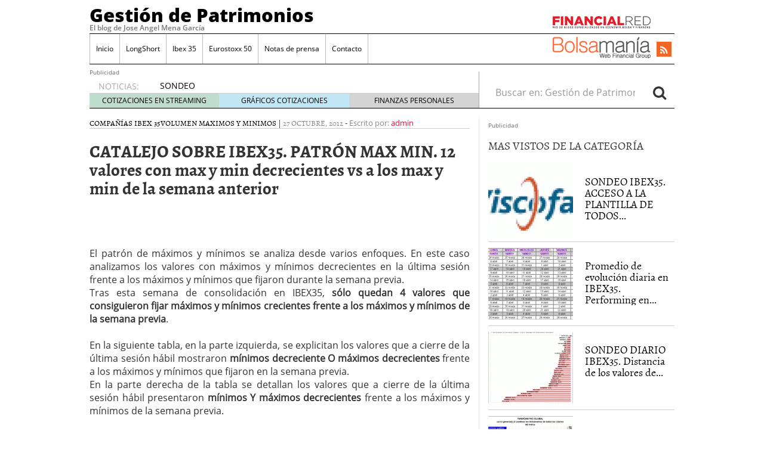

--- FILE ---
content_type: text/html; charset=UTF-8
request_url: https://www.gestionarpatrimonios.com/catalejo-sobre-ibex35-patron-max-min-catalejo-sobre-ibex35-patron-max-min-12-valores-con-max-y-min-decrecientes-vs-a-los-max-y-min-de-la-semana-anterior/
body_size: 21956
content:
<!doctype html><html dir="ltr" lang="es" prefix="og: https://ogp.me/ns#"><head><script data-no-optimize="1" type="da6e7a9a0ceebc52b4debe16-text/javascript">var litespeed_docref=sessionStorage.getItem("litespeed_docref");litespeed_docref&&(Object.defineProperty(document,"referrer",{get:function(){return litespeed_docref}}),sessionStorage.removeItem("litespeed_docref"));</script> <meta charset="utf-8" /><meta http-equiv="x-ua-compatible" content="ie=edge" /><meta name="viewport" content="width=device-width, initial-scale=1" /><title>CATALEJO SOBRE IBEX35. PATRÓN MAX MIN. 12 valores con max y min decrecientes vs a los max y min de la semana anterior | Gestión de Patrimonios</title><meta name="description" content="El patrón de máximos y mínimos se analiza desde varios enfoques. En este caso analizamos los valores con máximos y mínimos decrecientes en la última sesión frente a los máximos y mínimos que fijaron durante la semana previa. Tras esta semana de consolidación en IBEX35, sólo quedan 4 valores que consiguieron fijar máximos y mínimos" /><meta name="robots" content="max-image-preview:large" /><meta name="author" content="admin"/><link rel="canonical" href="https://www.gestionarpatrimonios.com/catalejo-sobre-ibex35-patron-max-min-catalejo-sobre-ibex35-patron-max-min-12-valores-con-max-y-min-decrecientes-vs-a-los-max-y-min-de-la-semana-anterior/" /><meta name="generator" content="All in One SEO (AIOSEO) 4.8.7.2" /><meta property="og:locale" content="es_ES" /><meta property="og:site_name" content="Gestión de Patrimonios | El blog de Jose Angel Mena García" /><meta property="og:type" content="article" /><meta property="og:title" content="CATALEJO SOBRE IBEX35. PATRÓN MAX MIN. 12 valores con max y min decrecientes vs a los max y min de la semana anterior | Gestión de Patrimonios" /><meta property="og:description" content="El patrón de máximos y mínimos se analiza desde varios enfoques. En este caso analizamos los valores con máximos y mínimos decrecientes en la última sesión frente a los máximos y mínimos que fijaron durante la semana previa. Tras esta semana de consolidación en IBEX35, sólo quedan 4 valores que consiguieron fijar máximos y mínimos" /><meta property="og:url" content="https://www.gestionarpatrimonios.com/catalejo-sobre-ibex35-patron-max-min-catalejo-sobre-ibex35-patron-max-min-12-valores-con-max-y-min-decrecientes-vs-a-los-max-y-min-de-la-semana-anterior/" /><meta property="article:published_time" content="2012-10-27T11:30:50+00:00" /><meta property="article:modified_time" content="2012-10-27T11:31:38+00:00" /><meta name="twitter:card" content="summary_large_image" /><meta name="twitter:title" content="CATALEJO SOBRE IBEX35. PATRÓN MAX MIN. 12 valores con max y min decrecientes vs a los max y min de la semana anterior | Gestión de Patrimonios" /><meta name="twitter:description" content="El patrón de máximos y mínimos se analiza desde varios enfoques. En este caso analizamos los valores con máximos y mínimos decrecientes en la última sesión frente a los máximos y mínimos que fijaron durante la semana previa. Tras esta semana de consolidación en IBEX35, sólo quedan 4 valores que consiguieron fijar máximos y mínimos" /> <script type="application/ld+json" class="aioseo-schema">{"@context":"https:\/\/schema.org","@graph":[{"@type":"Article","@id":"https:\/\/www.gestionarpatrimonios.com\/catalejo-sobre-ibex35-patron-max-min-catalejo-sobre-ibex35-patron-max-min-12-valores-con-max-y-min-decrecientes-vs-a-los-max-y-min-de-la-semana-anterior\/#article","name":"CATALEJO SOBRE IBEX35. PATR\u00d3N MAX MIN. 12 valores con max y min decrecientes vs a los max y min de la semana anterior | Gesti\u00f3n de Patrimonios","headline":"CATALEJO SOBRE IBEX35. PATR\u00d3N MAX MIN. 12 valores con max y min decrecientes vs a los max y min de la semana anterior","author":{"@id":"https:\/\/www.gestionarpatrimonios.com\/author\/admin-2\/#author"},"publisher":{"@id":"https:\/\/www.gestionarpatrimonios.com\/#organization"},"image":{"@type":"ImageObject","url":"http:\/\/www.esinver.com\/img\/contenidos\/TABLASMATRIZDATOS\/DIA A DIA\/20122610act1\/TABLAS IBEX_archivos\/image037.gif","@id":"https:\/\/www.gestionarpatrimonios.com\/catalejo-sobre-ibex35-patron-max-min-catalejo-sobre-ibex35-patron-max-min-12-valores-con-max-y-min-decrecientes-vs-a-los-max-y-min-de-la-semana-anterior\/#articleImage"},"datePublished":"2012-10-27T13:30:50+02:00","dateModified":"2012-10-27T13:31:38+02:00","inLanguage":"es-ES","mainEntityOfPage":{"@id":"https:\/\/www.gestionarpatrimonios.com\/catalejo-sobre-ibex35-patron-max-min-catalejo-sobre-ibex35-patron-max-min-12-valores-con-max-y-min-decrecientes-vs-a-los-max-y-min-de-la-semana-anterior\/#webpage"},"isPartOf":{"@id":"https:\/\/www.gestionarpatrimonios.com\/catalejo-sobre-ibex35-patron-max-min-catalejo-sobre-ibex35-patron-max-min-12-valores-con-max-y-min-decrecientes-vs-a-los-max-y-min-de-la-semana-anterior\/#webpage"},"articleSection":"compa\u00f1\u00edas Ibex 35, volumen maximos y minimos, ibex35"},{"@type":"BreadcrumbList","@id":"https:\/\/www.gestionarpatrimonios.com\/catalejo-sobre-ibex35-patron-max-min-catalejo-sobre-ibex35-patron-max-min-12-valores-con-max-y-min-decrecientes-vs-a-los-max-y-min-de-la-semana-anterior\/#breadcrumblist","itemListElement":[{"@type":"ListItem","@id":"https:\/\/www.gestionarpatrimonios.com#listItem","position":1,"name":"Home","item":"https:\/\/www.gestionarpatrimonios.com","nextItem":{"@type":"ListItem","@id":"https:\/\/www.gestionarpatrimonios.com\/category\/volumen-maximos-y-minimos\/#listItem","name":"volumen maximos y minimos"}},{"@type":"ListItem","@id":"https:\/\/www.gestionarpatrimonios.com\/category\/volumen-maximos-y-minimos\/#listItem","position":2,"name":"volumen maximos y minimos","item":"https:\/\/www.gestionarpatrimonios.com\/category\/volumen-maximos-y-minimos\/","nextItem":{"@type":"ListItem","@id":"https:\/\/www.gestionarpatrimonios.com\/catalejo-sobre-ibex35-patron-max-min-catalejo-sobre-ibex35-patron-max-min-12-valores-con-max-y-min-decrecientes-vs-a-los-max-y-min-de-la-semana-anterior\/#listItem","name":"CATALEJO SOBRE IBEX35. PATR\u00d3N MAX MIN. 12 valores con max y min decrecientes vs a los max y min de la semana anterior"},"previousItem":{"@type":"ListItem","@id":"https:\/\/www.gestionarpatrimonios.com#listItem","name":"Home"}},{"@type":"ListItem","@id":"https:\/\/www.gestionarpatrimonios.com\/catalejo-sobre-ibex35-patron-max-min-catalejo-sobre-ibex35-patron-max-min-12-valores-con-max-y-min-decrecientes-vs-a-los-max-y-min-de-la-semana-anterior\/#listItem","position":3,"name":"CATALEJO SOBRE IBEX35. PATR\u00d3N MAX MIN. 12 valores con max y min decrecientes vs a los max y min de la semana anterior","previousItem":{"@type":"ListItem","@id":"https:\/\/www.gestionarpatrimonios.com\/category\/volumen-maximos-y-minimos\/#listItem","name":"volumen maximos y minimos"}}]},{"@type":"Organization","@id":"https:\/\/www.gestionarpatrimonios.com\/#organization","name":"Gesti\u00f3n de Patrimonios","description":"El blog de Jose Angel Mena Garc\u00eda","url":"https:\/\/www.gestionarpatrimonios.com\/"},{"@type":"Person","@id":"https:\/\/www.gestionarpatrimonios.com\/author\/admin-2\/#author","url":"https:\/\/www.gestionarpatrimonios.com\/author\/admin-2\/","name":"admin","image":{"@type":"ImageObject","@id":"https:\/\/www.gestionarpatrimonios.com\/catalejo-sobre-ibex35-patron-max-min-catalejo-sobre-ibex35-patron-max-min-12-valores-con-max-y-min-decrecientes-vs-a-los-max-y-min-de-la-semana-anterior\/#authorImage","url":"https:\/\/www.gestionarpatrimonios.com\/wp-content\/litespeed\/avatar\/9b0327282a408d38230998f26cb1b585.jpg?ver=1768969899","width":96,"height":96,"caption":"admin"}},{"@type":"WebPage","@id":"https:\/\/www.gestionarpatrimonios.com\/catalejo-sobre-ibex35-patron-max-min-catalejo-sobre-ibex35-patron-max-min-12-valores-con-max-y-min-decrecientes-vs-a-los-max-y-min-de-la-semana-anterior\/#webpage","url":"https:\/\/www.gestionarpatrimonios.com\/catalejo-sobre-ibex35-patron-max-min-catalejo-sobre-ibex35-patron-max-min-12-valores-con-max-y-min-decrecientes-vs-a-los-max-y-min-de-la-semana-anterior\/","name":"CATALEJO SOBRE IBEX35. PATR\u00d3N MAX MIN. 12 valores con max y min decrecientes vs a los max y min de la semana anterior | Gesti\u00f3n de Patrimonios","description":"El patr\u00f3n de m\u00e1ximos y m\u00ednimos se analiza desde varios enfoques. En este caso analizamos los valores con m\u00e1ximos y m\u00ednimos decrecientes en la \u00faltima sesi\u00f3n frente a los m\u00e1ximos y m\u00ednimos que fijaron durante la semana previa. Tras esta semana de consolidaci\u00f3n en IBEX35, s\u00f3lo quedan 4 valores que consiguieron fijar m\u00e1ximos y m\u00ednimos","inLanguage":"es-ES","isPartOf":{"@id":"https:\/\/www.gestionarpatrimonios.com\/#website"},"breadcrumb":{"@id":"https:\/\/www.gestionarpatrimonios.com\/catalejo-sobre-ibex35-patron-max-min-catalejo-sobre-ibex35-patron-max-min-12-valores-con-max-y-min-decrecientes-vs-a-los-max-y-min-de-la-semana-anterior\/#breadcrumblist"},"author":{"@id":"https:\/\/www.gestionarpatrimonios.com\/author\/admin-2\/#author"},"creator":{"@id":"https:\/\/www.gestionarpatrimonios.com\/author\/admin-2\/#author"},"datePublished":"2012-10-27T13:30:50+02:00","dateModified":"2012-10-27T13:31:38+02:00"},{"@type":"WebSite","@id":"https:\/\/www.gestionarpatrimonios.com\/#website","url":"https:\/\/www.gestionarpatrimonios.com\/","name":"Gesti\u00f3n de Patrimonios","description":"El blog de Jose Angel Mena Garc\u00eda","inLanguage":"es-ES","publisher":{"@id":"https:\/\/www.gestionarpatrimonios.com\/#organization"}}]}</script> <link rel='dns-prefetch' href='//platform.twitter.com' /><link rel='dns-prefetch' href='//apis.google.com' /><link rel='dns-prefetch' href='//platform.linkedin.com' /><link rel="alternate" title="oEmbed (JSON)" type="application/json+oembed" href="https://www.gestionarpatrimonios.com/wp-json/oembed/1.0/embed?url=https%3A%2F%2Fwww.gestionarpatrimonios.com%2Fcatalejo-sobre-ibex35-patron-max-min-catalejo-sobre-ibex35-patron-max-min-12-valores-con-max-y-min-decrecientes-vs-a-los-max-y-min-de-la-semana-anterior%2F" /><link rel="alternate" title="oEmbed (XML)" type="text/xml+oembed" href="https://www.gestionarpatrimonios.com/wp-json/oembed/1.0/embed?url=https%3A%2F%2Fwww.gestionarpatrimonios.com%2Fcatalejo-sobre-ibex35-patron-max-min-catalejo-sobre-ibex35-patron-max-min-12-valores-con-max-y-min-decrecientes-vs-a-los-max-y-min-de-la-semana-anterior%2F&#038;format=xml" /><style id='wp-img-auto-sizes-contain-inline-css' type='text/css'>img:is([sizes=auto i],[sizes^="auto," i]){contain-intrinsic-size:3000px 1500px}
/*# sourceURL=wp-img-auto-sizes-contain-inline-css */</style><style id="litespeed-ccss">.bottomcontainerBox{float:left;height:30px;width:100%}ul{box-sizing:border-box}.entry-content{counter-reset:footnotes}:root{--wp--preset--font-size--normal:16px;--wp--preset--font-size--huge:42px}:root{--wp--preset--aspect-ratio--square:1;--wp--preset--aspect-ratio--4-3:4/3;--wp--preset--aspect-ratio--3-4:3/4;--wp--preset--aspect-ratio--3-2:3/2;--wp--preset--aspect-ratio--2-3:2/3;--wp--preset--aspect-ratio--16-9:16/9;--wp--preset--aspect-ratio--9-16:9/16;--wp--preset--color--black:#000;--wp--preset--color--cyan-bluish-gray:#abb8c3;--wp--preset--color--white:#fff;--wp--preset--color--pale-pink:#f78da7;--wp--preset--color--vivid-red:#cf2e2e;--wp--preset--color--luminous-vivid-orange:#ff6900;--wp--preset--color--luminous-vivid-amber:#fcb900;--wp--preset--color--light-green-cyan:#7bdcb5;--wp--preset--color--vivid-green-cyan:#00d084;--wp--preset--color--pale-cyan-blue:#8ed1fc;--wp--preset--color--vivid-cyan-blue:#0693e3;--wp--preset--color--vivid-purple:#9b51e0;--wp--preset--gradient--vivid-cyan-blue-to-vivid-purple:linear-gradient(135deg,rgba(6,147,227,1) 0%,#9b51e0 100%);--wp--preset--gradient--light-green-cyan-to-vivid-green-cyan:linear-gradient(135deg,#7adcb4 0%,#00d082 100%);--wp--preset--gradient--luminous-vivid-amber-to-luminous-vivid-orange:linear-gradient(135deg,rgba(252,185,0,1) 0%,rgba(255,105,0,1) 100%);--wp--preset--gradient--luminous-vivid-orange-to-vivid-red:linear-gradient(135deg,rgba(255,105,0,1) 0%,#cf2e2e 100%);--wp--preset--gradient--very-light-gray-to-cyan-bluish-gray:linear-gradient(135deg,#eee 0%,#a9b8c3 100%);--wp--preset--gradient--cool-to-warm-spectrum:linear-gradient(135deg,#4aeadc 0%,#9778d1 20%,#cf2aba 40%,#ee2c82 60%,#fb6962 80%,#fef84c 100%);--wp--preset--gradient--blush-light-purple:linear-gradient(135deg,#ffceec 0%,#9896f0 100%);--wp--preset--gradient--blush-bordeaux:linear-gradient(135deg,#fecda5 0%,#fe2d2d 50%,#6b003e 100%);--wp--preset--gradient--luminous-dusk:linear-gradient(135deg,#ffcb70 0%,#c751c0 50%,#4158d0 100%);--wp--preset--gradient--pale-ocean:linear-gradient(135deg,#fff5cb 0%,#b6e3d4 50%,#33a7b5 100%);--wp--preset--gradient--electric-grass:linear-gradient(135deg,#caf880 0%,#71ce7e 100%);--wp--preset--gradient--midnight:linear-gradient(135deg,#020381 0%,#2874fc 100%);--wp--preset--font-size--small:13px;--wp--preset--font-size--medium:20px;--wp--preset--font-size--large:36px;--wp--preset--font-size--x-large:42px;--wp--preset--spacing--20:.44rem;--wp--preset--spacing--30:.67rem;--wp--preset--spacing--40:1rem;--wp--preset--spacing--50:1.5rem;--wp--preset--spacing--60:2.25rem;--wp--preset--spacing--70:3.38rem;--wp--preset--spacing--80:5.06rem;--wp--preset--shadow--natural:6px 6px 9px rgba(0,0,0,.2);--wp--preset--shadow--deep:12px 12px 50px rgba(0,0,0,.4);--wp--preset--shadow--sharp:6px 6px 0px rgba(0,0,0,.2);--wp--preset--shadow--outlined:6px 6px 0px -3px rgba(255,255,255,1),6px 6px rgba(0,0,0,1);--wp--preset--shadow--crisp:6px 6px 0px rgba(0,0,0,1)}html{font-family:sans-serif;-ms-text-size-adjust:100%;-webkit-text-size-adjust:100%}body{margin:0}article,aside,header,main,nav,section{display:block}a{background-color:transparent}h1{font-size:2em;margin:.67em 0}img{border:0}button,input{color:inherit;font:inherit;margin:0}button{overflow:visible}button{text-transform:none}button{-webkit-appearance:button}button::-moz-focus-inner,input::-moz-focus-inner{border:0;padding:0}input{line-height:normal}input[type=search]{-webkit-appearance:textfield;box-sizing:content-box}input[type=search]::-webkit-search-cancel-button,input[type=search]::-webkit-search-decoration{-webkit-appearance:none}*,:after,:before,input[type=search]{box-sizing:border-box}html{font-size:10px}body{font-family:"Open Sans";font-size:16px;line-height:1.428571429;color:#333;background-color:#fff}button,input{font-family:inherit;font-size:inherit;line-height:inherit}a{color:#dc143c;text-decoration:none}img{vertical-align:middle}.sr-only{position:absolute;width:1px;height:1px;margin:-1px;padding:0;overflow:hidden;clip:rect(0,0,0,0);border:0}h1,h3,h4,h5{font-family:Alegreya;font-weight:400;line-height:1.1;color:inherit}h1,h3{margin-top:22px;margin-bottom:11px}h4,h5{margin-top:11px;margin-bottom:11px}h1{font-size:41px}h3{font-size:28px}h4{font-size:20px}h5{font-size:16px}p{margin:0 0 11px}ul{margin-top:0;margin-bottom:11px}ul ul{margin-bottom:0}.container{margin-right:auto;margin-left:auto;padding-left:15px;padding-right:15px}.container:after,.container:before{content:" ";display:table}.container:after{clear:both}@media (min-width:768px){.container{width:750px}}@media (min-width:992px){.container{width:970px}}@media (min-width:1200px){.container{width:1170px}}.container-fluid{margin-right:auto;margin-left:auto;padding-left:15px;padding-right:15px}.container-fluid:after,.container-fluid:before{content:" ";display:table}.container-fluid:after{clear:both}.row{margin-left:-15px;margin-right:-15px}.row:after,.row:before{content:" ";display:table}.row:after{clear:both}label{display:inline-block;max-width:100%;margin-bottom:5px;font-weight:700}.form-control,.search-form .search-field{height:36px}.form-control,.search-form .search-field{display:block;width:100%;padding:6px 12px;font-size:16px;line-height:1.428571429;color:#555;background-color:#fff;background-image:none;border:1px solid #ccc;border-radius:4px;box-shadow:inset 0 1px 1px rgba(0,0,0,.075)}.form-control::-moz-placeholder,.search-form .search-field::-moz-placeholder{color:#999;opacity:1}.form-control:-ms-input-placeholder,.search-form .search-field:-ms-input-placeholder{color:#999}.form-control::-webkit-input-placeholder,.search-form .search-field::-webkit-input-placeholder{color:#999}.form-control::-ms-expand,.search-form .search-field::-ms-expand{border:0;background-color:transparent}input[type=search]{-webkit-appearance:none}.form-group,.search-form label{margin-bottom:15px}@media (min-width:768px){.form-inline .form-group,.search-form .form-group,.search-form label{display:inline-block;margin-bottom:0;vertical-align:middle}.form-inline .form-control,.search-form .form-control,.search-form .search-field{display:inline-block;width:auto;vertical-align:middle}.form-inline .input-group,.search-form .input-group{display:inline-table;vertical-align:middle}.form-inline .input-group .form-control,.form-inline .input-group .input-group-btn,.search-form .input-group .form-control,.search-form .input-group .input-group-btn,.search-form .input-group .search-field{width:auto}.form-inline .input-group>.form-control,.search-form .input-group>.form-control,.search-form .input-group>.search-field{width:100%}}.btn{display:inline-block}.btn{margin-bottom:0;font-weight:400;text-align:center;vertical-align:middle;-ms-touch-action:manipulation;touch-action:manipulation;background-image:none;border:1px solid transparent;white-space:nowrap;padding:6px 12px;font-size:16px;line-height:1.428571429;border-radius:4px}.btn-default{color:#333;background-color:#fff;border-color:#ccc}.collapse{display:none}.nav:after,.nav:before{content:" ";display:table}.nav:after{clear:both}.input-group{display:table;border-collapse:separate}.input-group{position:relative}.input-group .form-control,.search-form .input-group .search-field{position:relative;z-index:2;float:left;width:100%;margin-bottom:0}.input-group .form-control,.input-group-btn,.search-form .input-group .search-field{display:table-cell}.input-group-btn{width:1%;vertical-align:middle}.input-group .form-control:first-child,.search-form .input-group .search-field:first-child{border-bottom-right-radius:0;border-top-right-radius:0}.input-group-btn:last-child>.btn{border-bottom-left-radius:0;border-top-left-radius:0}.input-group-btn{font-size:0;white-space:nowrap}.input-group-btn,.input-group-btn>.btn{position:relative}.input-group-btn:last-child>.btn{z-index:2;margin-left:-1px}.nav{margin-bottom:0;padding-left:0;list-style:none}.nav>li,.nav>li>a{position:relative;display:block}.nav>li>a{padding:10px 15px}.navbar{position:relative;min-height:50px;margin-bottom:22px;border:1px solid transparent}.navbar:after,.navbar:before{content:" ";display:table}.navbar:after{clear:both}@media (min-width:992px){.navbar{border-radius:4px}}.navbar-header:after,.navbar-header:before{content:" ";display:table}.navbar-header:after{clear:both}@media (min-width:992px){.navbar-header{float:left}}.navbar-collapse{overflow-x:visible;padding-right:15px;padding-left:15px;border-top:1px solid transparent;box-shadow:inset 0 1px 0 rgba(255,255,255,.1);-webkit-overflow-scrolling:touch}.navbar-collapse:after,.navbar-collapse:before{content:" ";display:table}.navbar-collapse:after{clear:both}@media (min-width:992px){.navbar-collapse{width:auto;border-top:0;box-shadow:none}.navbar-collapse.collapse{display:block!important;height:auto!important;padding-bottom:0;overflow:visible!important}}.container-fluid>.navbar-collapse,.container-fluid>.navbar-header{margin-right:-15px;margin-left:-15px}@media (min-width:992px){.container-fluid>.navbar-collapse,.container-fluid>.navbar-header{margin-right:0;margin-left:0}}.navbar-brand{float:left;padding:14px 15px;font-size:20px;line-height:22px;height:50px}@media (min-width:992px){.navbar>.container-fluid .navbar-brand{margin-left:-15px}}.navbar-toggle{position:relative;float:right;margin-right:15px;padding:9px 10px;margin-top:8px;margin-bottom:8px;background-color:transparent;background-image:none;border:1px solid transparent;border-radius:4px}.navbar-toggle .icon-bar{display:block;width:22px;height:2px;border-radius:1px}.navbar-toggle .icon-bar+.icon-bar{margin-top:4px}@media (min-width:992px){.navbar-toggle{display:none}}.navbar-nav{margin:7px -15px}.navbar-nav>li>a{padding-top:10px;padding-bottom:10px;line-height:22px}@media (min-width:992px){.navbar-nav{float:left;margin:0}.navbar-nav>li{float:left}.navbar-nav>li>a{padding-top:14px;padding-bottom:14px}}.navbar-form{padding:10px 15px;border-top:1px solid transparent;border-bottom:1px solid transparent;box-shadow:inset 0 1px 0 rgba(255,255,255,.1),0 1px 0 rgba(255,255,255,.1);margin:7px -15px}@media (min-width:768px){.navbar-form .form-group{display:inline-block;margin-bottom:0;vertical-align:middle}.navbar-form .form-control{display:inline-block;width:auto;vertical-align:middle}}@media (max-width:991px){.navbar-form .form-group{margin-bottom:5px}}@media (min-width:992px){.navbar-form{width:auto;border:0;margin-left:0;margin-right:0;padding-top:0;padding-bottom:0;box-shadow:none}}@media (min-width:992px){.navbar-left{float:left!important}.navbar-right{float:right!important;margin-right:-15px}.navbar-right~.navbar-right{margin-right:0}}.navbar-default{background-color:#f8f8f8;border-color:#e7e7e7}.navbar-default .navbar-brand,.navbar-default .navbar-nav>li>a{color:#777}.navbar-default .navbar-toggle{border-color:#ddd}.navbar-default .navbar-toggle .icon-bar{background-color:#888}.navbar-default .navbar-collapse,.navbar-default .navbar-form{border-color:#e7e7e7}.media{margin-top:15px}.media:first-child{margin-top:0}.media,.media-body{zoom:1;overflow:hidden}.media-body{width:10000px}.media-left,.media>.pull-left{padding-right:10px}.media-body,.media-left{display:table-cell;vertical-align:top}.media-heading{margin-top:0;margin-bottom:5px}.well{min-height:20px;margin-bottom:20px;background-color:#f5f5f5;border:1px solid #e3e3e3;box-shadow:inset 0 1px 1px rgba(0,0,0,.05)}.well{padding:19px;border-radius:4px}.well-sm{padding:9px;border-radius:3px}.clearfix:after,.clearfix:before{content:" ";display:table}.clearfix:after{clear:both}.pull-left{float:left!important}@-ms-viewport{width:device-width}@media (max-width:767px){.hidden-xs{display:none!important}}@media (min-width:768px) and (max-width:991px){.hidden-sm{display:none!important}}@media (min-width:992px) and (max-width:1199px){.hidden-md{display:none!important}}@media (min-width:1200px){.hidden-lg{display:none!important}}.fa{display:inline-block;font:14px/1 FontAwesome;font-size:inherit;text-rendering:auto;-webkit-font-smoothing:antialiased;-moz-osx-font-smoothing:grayscale}.pull-left{float:left}.fa-search:before{content:""}.fa-rss:before{content:""}.sprite{background-repeat:no-repeat;display:inline-block}.sprite-FR-negro-164px{width:164px;height:21px;background-position:-5px -80px}.sprite-Logo-FR-30{width:30px;height:30px;background-position:-179px -80px}.sprite-Logo-bm-30{width:30px;height:30px;background-position:-5px -138px}.sprite-Logo-bm-para-fr{width:164px;height:36px;background-position:-103px -138px}.sprite-bm-fr-mobile-300px{width:300px;height:27px;background-position:-5px -196px}.navbar-default .navbar-nav>li>a,h4 a{color:#000}a{color:#dc143c}body,html{overflow-x:hidden}.whole{width:100%}@media (min-width:992px){.wrap{width:980px;margin:0 auto}}.brandday-left{position:fixed;top:0;left:0}.brandday-right{position:fixed;top:0;right:0}@media (min-width:992px){.sidebar-primary .main{padding-left:0!important;border-right:1px solid #eee}.sidebar-primary .sidebar{padding-right:0!important}}img{max-width:100%!important;height:auto!important}.search-form label{font-weight:400}.main,.sidebar-primary .main{position:relative;min-height:1px;padding-left:15px;padding-right:15px}@media (min-width:992px){.main{float:left;width:100%}}@media (min-width:992px){.sidebar-primary .main{float:left;width:66.6666666667%}}.sidebar{position:relative;min-height:1px;padding-left:15px;padding-right:15px}@media (min-width:992px){.sidebar{float:left;width:33.3333333333%}}.alignleft{margin-bottom:11px;height:auto}@media (min-width:768px){.alignleft{float:left;margin-right:11px}}.none{display:none}header.banner{width:95%;margin:0 auto}@media (min-width:992px){header.banner{width:100%}}.navbar{margin-bottom:10px}.navbar-default .navbar-brand{font-family:"Open Sans Extrabold";font-size:15px;text-decoration:none;margin:0;display:inline-block}.navbar-default .navbar-brand a{color:#fff;display:inline;position:relative;z-index:9999}@media (min-width:992px){.navbar>.container-fluid .navbar-brand{font-size:31px;float:none;height:40px}.navbar>.container-fluid .navbar-brand a,.navbar>.container-fluid .navbar-brand a:visited{color:#000;text-decoration:none}.tagline{font-family:"Open Sans Semibold";margin-bottom:5px;margin-top:0;font-size:12px}.container-fluid>.navbar-header{width:100%;border-bottom:1px solid #000}}.navbar-toggle{float:left;margin-left:15px;margin-right:0;border:0;width:30px;height:100%;padding:7px 3px}.navbar-default .navbar-toggle .icon-bar{background-color:#fff}.navbar-toggle .icon-bar{display:block;width:25px;height:2px;border-radius:1px}.navbar-default{background-color:#dc143c;border:0;width:100%}@media (min-width:992px){.navbar-default{margin-bottom:0;background-color:inherit}.navbar-default .container-fluid{padding:0;width:980px;margin:0 auto}}.navbar-default .navbar-nav>li{font-family:"Open Sans"}@media (min-width:992px){.navbar-default .navbar-nav>li{font-size:12px}}.navbar-default .navbar-nav>li>a{background-color:#eee}@media (min-width:992px){.navbar-default .navbar-nav>li>a{background-color:inherit}}.navbar-default .navbar-collapse,.navbar-default .navbar-form{border-color:#eee;background-color:#eee}@media (min-width:992px){.navbar-default .navbar-collapse,.navbar-default .navbar-form{border:0;background-color:inherit}#menu-cabecera{border-left:1px solid #bbb;border-right:1px solid #fff}}#menu-cabecera>li{border-top:1px solid #aaa}@media (min-width:992px){#menu-cabecera>li{border-top:none;border-right:1px solid #bbb}}#menu-cabecera>li:last-child{border-bottom:1px solid #aaa}@media (min-width:992px){#menu-cabecera>li:last-child{border-bottom:none}#menu-cabecera>li:first-child{border-bottom:none;border-right:1px solid #bbb}}.navbar-nav{margin:0 -15px}@media (min-width:992px){.navbar-nav{margin:0}}#search-trigger{width:50px;height:50px;background-color:#000;color:#f5f5f5;border:0;float:right;font-size:2em;padding:2px 12px;z-index:9999;position:relative}.search-wrapp{display:block;width:100%;height:50px;background-color:#f5f5f5;padding:0 10px;overflow:hidden}.search-wrapp form{width:95%;margin:8px auto}@media (min-width:768px){.search-wrapp form{width:45%}}.search-wrapp form .input-group{width:100%;margin:0 auto}.sprite-bm-fr-mobile-300px{margin:10px 0 15px -13px;display:block}@media (min-width:22.5em){.sprite-bm-fr-mobile-300px{margin:10px 0 15px}}#wrap-fr-logotipo{position:absolute;top:-30px}#wrap-bsm-logotipo #bsmlogotipo,#wrap-bsm-logotipo #bsmlogotipo:visited,#wrap-fr-logotipo #frlogotipo,#wrap-fr-logotipo #frlogotipo:visited{margin:0;padding:0;text-decoration:none!important;background-color:transparent!important}@media (min-width:992px){#wrap-bsm-logotipo{margin-top:-3px}}header .well{border-radius:0;border:0;box-shadow:none;padding:10px 2px;margin:0 0 20px}.menu-social,.well .sprite-bm-fr-mobile-300px{margin:0 auto;display:block}.menu-social{width:281px;margin:0}@media (min-width:22.5em){.menu-social{margin:0 auto}}@media (min-width:992px){.menu-social{width:39%;padding:8px 0 0;position:relative}}.menu-social .redes{width:40px;height:40px;float:right;display:inline-block;margin-right:6.6px;font-size:1.5em}@media (min-width:992px){.menu-social .redes{width:25px;height:25px;margin-right:5px;font-size:1em!important;margin-top:5px}}.menu-social .redes a,.menu-social .redes a:visited{color:#fff!important;background-color:transparent!important;display:inline!important;margin:0!important;position:static!important;padding:0!important}.rss{background-color:#f26522;margin-right:0;padding:5px 11px}@media (min-width:992px){.rss{padding:3px 6px}#bs-example-navbar-collapse-1{padding:0;margin:0;border-bottom:1px solid #000}}#busqueda-fixed,.menu-logos-fixed{display:none}.share-movil{position:fixed;left:0;z-index:9999}.share-movil{width:100%;height:40px;bottom:5px}.share-movil .inner-social{position:static;display:block;width:276px;padding:1px;margin:0 auto;background-color:#ccc}@media (min-width:992px){#nav-news{overflow:hidden;display:block;padding:0;width:980px;margin:0 auto 15px;height:40px;border-bottom:1px solid #000;border-radius:0}#nav-news .navbar-form{display:inline;width:33.3333333333%}#nav-news .navbar-left{width:66.6666666667%;padding:15px 0 0;border-right:1px solid #aaa}#nav-news .navbar-left li:first-child{color:#aaa;font-size:14px;display:inline-block;width:12%}#nav-news .navbar-left .header-noticias{display:inline-block;overflow:hidden;width:86%;height:20px;padding-left:10px;margin-top:-1px;margin-bottom:0}#nav-news .navbar-left .header-noticias li{font-size:14px}#nav-news .navbar-left .header-noticias a{display:inline;color:#000}#nav-news .navbar-left .header-noticias span{display:inline;color:#aaa}#nav-news .post-news{margin-top:-10px}#nav-news .post-news li:first-child{margin-left:15px}#nav-news .post-news .header-noticias{width:80%}#nav-news .post-nav-links{list-style:none;height:25px;width:100%;position:relative;padding:0;border-top:1px solid #ccc;box-sizing:border-box;margin:-3px 0 0}#nav-news .post-nav-links li{display:inline-block;color:#000!important;float:left;width:33.3333%!important;height:100%;font-size:12px!important;text-align:center;padding:3px 0;margin-left:0!important}#nav-news .post-nav-links li a,#nav-news .post-nav-links li a:visited{color:#000;text-decoration:none}#nav-news .post-nav-links li:first-child{background-color:rgba(46,139,87,.3)}#nav-news .post-nav-links li:nth-child(2){background-color:rgba(135,206,235,.5)}#nav-news .post-nav-links li:last-child{background-color:rgba(169,169,169,.5)}#nav-news .search-form{padding:0 15px 0 0}#nav-news .form-group,#nav-news .search-form label{width:84%;border:0}#nav-news .form-group input{width:100%;border:0;box-shadow:none}#nav-news #busca{border:0;font-size:1.5em;padding:0 10px}}.sidebar{display:none}@media (min-width:992px){.sidebar{display:block}}aside{min-height:100%}aside .widget{margin-bottom:15px}aside h3{font-size:19px}aside .widget-popular-posts-by-cat{border-bottom:1px solid #000}aside .widget-popular-posts-by-cat h3{margin-top:0}aside .widget-popular-posts-by-cat article{padding:10px 0;border-bottom:1px solid #ccc}aside .widget-popular-posts-by-cat article header .entry-title{font-family:Alegreya;font-size:18px;margin:20px 0 0 10px}.single-post .entry-metas .post-categories li a,.single-post .entry-metas .post-categories li a:visited{color:#000}.main{overflow-x:hidden}.single-post .entry-metas{border-bottom:1px solid #ccc;font-family:Alegreya;font-size:13px;text-transform:uppercase}.single-post .entry-metas .post-categories{list-style:none;padding:0;display:inline-block;margin-bottom:0}.single-post .entry-metas .post-categories li{display:inline}.single-post .entry-metas .updated,.single-post .entry-metas .written{color:#888}.single-post .entry-metas .author,.single-post .entry-metas .written{font-family:"Open Sans";text-transform:none}.single-post .entry-title{font-family:"Alegreya Bold";font-size:29px}.single-post .share-movil{width:100%;height:40px;position:fixed;bottom:5px;z-index:9999;left:0}.single-post .share-movil .inner-social{position:static;width:229px;display:block;padding:1px;margin:0 auto;background-color:#ccc}@media (min-width:768px){.single-post .share-movil .inner-social{width:182px}}#nav-news{height:inherit!important}@media (min-width:992px){.navbar-default #menu-cabecera.navbar-nav>li>a{padding-left:10px;padding-right:10px}.menu-social{width:auto}.menu-social .redes{margin-left:1rem}#nav-news{clear:both}}#nav-news{background-color:#f8f8f8}@media (min-width:992px){#nav-news{background-color:inherit}}</style><script src="/cdn-cgi/scripts/7d0fa10a/cloudflare-static/rocket-loader.min.js" data-cf-settings="da6e7a9a0ceebc52b4debe16-|49"></script><link rel="preload" data-asynced="1" data-optimized="2" as="style" onload="this.onload=null;this.rel='stylesheet'" href="https://www.gestionarpatrimonios.com/wp-content/litespeed/css/03d501492178fd388896edded5209e0b.css?ver=0d301" /><script data-optimized="1" type="litespeed/javascript" data-src="https://www.gestionarpatrimonios.com/wp-content/plugins/litespeed-cache/assets/js/css_async.min.js"></script> <style id='global-styles-inline-css' type='text/css'>:root{--wp--preset--aspect-ratio--square: 1;--wp--preset--aspect-ratio--4-3: 4/3;--wp--preset--aspect-ratio--3-4: 3/4;--wp--preset--aspect-ratio--3-2: 3/2;--wp--preset--aspect-ratio--2-3: 2/3;--wp--preset--aspect-ratio--16-9: 16/9;--wp--preset--aspect-ratio--9-16: 9/16;--wp--preset--color--black: #000000;--wp--preset--color--cyan-bluish-gray: #abb8c3;--wp--preset--color--white: #ffffff;--wp--preset--color--pale-pink: #f78da7;--wp--preset--color--vivid-red: #cf2e2e;--wp--preset--color--luminous-vivid-orange: #ff6900;--wp--preset--color--luminous-vivid-amber: #fcb900;--wp--preset--color--light-green-cyan: #7bdcb5;--wp--preset--color--vivid-green-cyan: #00d084;--wp--preset--color--pale-cyan-blue: #8ed1fc;--wp--preset--color--vivid-cyan-blue: #0693e3;--wp--preset--color--vivid-purple: #9b51e0;--wp--preset--gradient--vivid-cyan-blue-to-vivid-purple: linear-gradient(135deg,rgb(6,147,227) 0%,rgb(155,81,224) 100%);--wp--preset--gradient--light-green-cyan-to-vivid-green-cyan: linear-gradient(135deg,rgb(122,220,180) 0%,rgb(0,208,130) 100%);--wp--preset--gradient--luminous-vivid-amber-to-luminous-vivid-orange: linear-gradient(135deg,rgb(252,185,0) 0%,rgb(255,105,0) 100%);--wp--preset--gradient--luminous-vivid-orange-to-vivid-red: linear-gradient(135deg,rgb(255,105,0) 0%,rgb(207,46,46) 100%);--wp--preset--gradient--very-light-gray-to-cyan-bluish-gray: linear-gradient(135deg,rgb(238,238,238) 0%,rgb(169,184,195) 100%);--wp--preset--gradient--cool-to-warm-spectrum: linear-gradient(135deg,rgb(74,234,220) 0%,rgb(151,120,209) 20%,rgb(207,42,186) 40%,rgb(238,44,130) 60%,rgb(251,105,98) 80%,rgb(254,248,76) 100%);--wp--preset--gradient--blush-light-purple: linear-gradient(135deg,rgb(255,206,236) 0%,rgb(152,150,240) 100%);--wp--preset--gradient--blush-bordeaux: linear-gradient(135deg,rgb(254,205,165) 0%,rgb(254,45,45) 50%,rgb(107,0,62) 100%);--wp--preset--gradient--luminous-dusk: linear-gradient(135deg,rgb(255,203,112) 0%,rgb(199,81,192) 50%,rgb(65,88,208) 100%);--wp--preset--gradient--pale-ocean: linear-gradient(135deg,rgb(255,245,203) 0%,rgb(182,227,212) 50%,rgb(51,167,181) 100%);--wp--preset--gradient--electric-grass: linear-gradient(135deg,rgb(202,248,128) 0%,rgb(113,206,126) 100%);--wp--preset--gradient--midnight: linear-gradient(135deg,rgb(2,3,129) 0%,rgb(40,116,252) 100%);--wp--preset--font-size--small: 13px;--wp--preset--font-size--medium: 20px;--wp--preset--font-size--large: 36px;--wp--preset--font-size--x-large: 42px;--wp--preset--spacing--20: 0.44rem;--wp--preset--spacing--30: 0.67rem;--wp--preset--spacing--40: 1rem;--wp--preset--spacing--50: 1.5rem;--wp--preset--spacing--60: 2.25rem;--wp--preset--spacing--70: 3.38rem;--wp--preset--spacing--80: 5.06rem;--wp--preset--shadow--natural: 6px 6px 9px rgba(0, 0, 0, 0.2);--wp--preset--shadow--deep: 12px 12px 50px rgba(0, 0, 0, 0.4);--wp--preset--shadow--sharp: 6px 6px 0px rgba(0, 0, 0, 0.2);--wp--preset--shadow--outlined: 6px 6px 0px -3px rgb(255, 255, 255), 6px 6px rgb(0, 0, 0);--wp--preset--shadow--crisp: 6px 6px 0px rgb(0, 0, 0);}:where(.is-layout-flex){gap: 0.5em;}:where(.is-layout-grid){gap: 0.5em;}body .is-layout-flex{display: flex;}.is-layout-flex{flex-wrap: wrap;align-items: center;}.is-layout-flex > :is(*, div){margin: 0;}body .is-layout-grid{display: grid;}.is-layout-grid > :is(*, div){margin: 0;}:where(.wp-block-columns.is-layout-flex){gap: 2em;}:where(.wp-block-columns.is-layout-grid){gap: 2em;}:where(.wp-block-post-template.is-layout-flex){gap: 1.25em;}:where(.wp-block-post-template.is-layout-grid){gap: 1.25em;}.has-black-color{color: var(--wp--preset--color--black) !important;}.has-cyan-bluish-gray-color{color: var(--wp--preset--color--cyan-bluish-gray) !important;}.has-white-color{color: var(--wp--preset--color--white) !important;}.has-pale-pink-color{color: var(--wp--preset--color--pale-pink) !important;}.has-vivid-red-color{color: var(--wp--preset--color--vivid-red) !important;}.has-luminous-vivid-orange-color{color: var(--wp--preset--color--luminous-vivid-orange) !important;}.has-luminous-vivid-amber-color{color: var(--wp--preset--color--luminous-vivid-amber) !important;}.has-light-green-cyan-color{color: var(--wp--preset--color--light-green-cyan) !important;}.has-vivid-green-cyan-color{color: var(--wp--preset--color--vivid-green-cyan) !important;}.has-pale-cyan-blue-color{color: var(--wp--preset--color--pale-cyan-blue) !important;}.has-vivid-cyan-blue-color{color: var(--wp--preset--color--vivid-cyan-blue) !important;}.has-vivid-purple-color{color: var(--wp--preset--color--vivid-purple) !important;}.has-black-background-color{background-color: var(--wp--preset--color--black) !important;}.has-cyan-bluish-gray-background-color{background-color: var(--wp--preset--color--cyan-bluish-gray) !important;}.has-white-background-color{background-color: var(--wp--preset--color--white) !important;}.has-pale-pink-background-color{background-color: var(--wp--preset--color--pale-pink) !important;}.has-vivid-red-background-color{background-color: var(--wp--preset--color--vivid-red) !important;}.has-luminous-vivid-orange-background-color{background-color: var(--wp--preset--color--luminous-vivid-orange) !important;}.has-luminous-vivid-amber-background-color{background-color: var(--wp--preset--color--luminous-vivid-amber) !important;}.has-light-green-cyan-background-color{background-color: var(--wp--preset--color--light-green-cyan) !important;}.has-vivid-green-cyan-background-color{background-color: var(--wp--preset--color--vivid-green-cyan) !important;}.has-pale-cyan-blue-background-color{background-color: var(--wp--preset--color--pale-cyan-blue) !important;}.has-vivid-cyan-blue-background-color{background-color: var(--wp--preset--color--vivid-cyan-blue) !important;}.has-vivid-purple-background-color{background-color: var(--wp--preset--color--vivid-purple) !important;}.has-black-border-color{border-color: var(--wp--preset--color--black) !important;}.has-cyan-bluish-gray-border-color{border-color: var(--wp--preset--color--cyan-bluish-gray) !important;}.has-white-border-color{border-color: var(--wp--preset--color--white) !important;}.has-pale-pink-border-color{border-color: var(--wp--preset--color--pale-pink) !important;}.has-vivid-red-border-color{border-color: var(--wp--preset--color--vivid-red) !important;}.has-luminous-vivid-orange-border-color{border-color: var(--wp--preset--color--luminous-vivid-orange) !important;}.has-luminous-vivid-amber-border-color{border-color: var(--wp--preset--color--luminous-vivid-amber) !important;}.has-light-green-cyan-border-color{border-color: var(--wp--preset--color--light-green-cyan) !important;}.has-vivid-green-cyan-border-color{border-color: var(--wp--preset--color--vivid-green-cyan) !important;}.has-pale-cyan-blue-border-color{border-color: var(--wp--preset--color--pale-cyan-blue) !important;}.has-vivid-cyan-blue-border-color{border-color: var(--wp--preset--color--vivid-cyan-blue) !important;}.has-vivid-purple-border-color{border-color: var(--wp--preset--color--vivid-purple) !important;}.has-vivid-cyan-blue-to-vivid-purple-gradient-background{background: var(--wp--preset--gradient--vivid-cyan-blue-to-vivid-purple) !important;}.has-light-green-cyan-to-vivid-green-cyan-gradient-background{background: var(--wp--preset--gradient--light-green-cyan-to-vivid-green-cyan) !important;}.has-luminous-vivid-amber-to-luminous-vivid-orange-gradient-background{background: var(--wp--preset--gradient--luminous-vivid-amber-to-luminous-vivid-orange) !important;}.has-luminous-vivid-orange-to-vivid-red-gradient-background{background: var(--wp--preset--gradient--luminous-vivid-orange-to-vivid-red) !important;}.has-very-light-gray-to-cyan-bluish-gray-gradient-background{background: var(--wp--preset--gradient--very-light-gray-to-cyan-bluish-gray) !important;}.has-cool-to-warm-spectrum-gradient-background{background: var(--wp--preset--gradient--cool-to-warm-spectrum) !important;}.has-blush-light-purple-gradient-background{background: var(--wp--preset--gradient--blush-light-purple) !important;}.has-blush-bordeaux-gradient-background{background: var(--wp--preset--gradient--blush-bordeaux) !important;}.has-luminous-dusk-gradient-background{background: var(--wp--preset--gradient--luminous-dusk) !important;}.has-pale-ocean-gradient-background{background: var(--wp--preset--gradient--pale-ocean) !important;}.has-electric-grass-gradient-background{background: var(--wp--preset--gradient--electric-grass) !important;}.has-midnight-gradient-background{background: var(--wp--preset--gradient--midnight) !important;}.has-small-font-size{font-size: var(--wp--preset--font-size--small) !important;}.has-medium-font-size{font-size: var(--wp--preset--font-size--medium) !important;}.has-large-font-size{font-size: var(--wp--preset--font-size--large) !important;}.has-x-large-font-size{font-size: var(--wp--preset--font-size--x-large) !important;}
/*# sourceURL=global-styles-inline-css */</style><style id='classic-theme-styles-inline-css' type='text/css'>/*! This file is auto-generated */
.wp-block-button__link{color:#fff;background-color:#32373c;border-radius:9999px;box-shadow:none;text-decoration:none;padding:calc(.667em + 2px) calc(1.333em + 2px);font-size:1.125em}.wp-block-file__button{background:#32373c;color:#fff;text-decoration:none}
/*# sourceURL=/wp-includes/css/classic-themes.min.css */</style> <script type="litespeed/javascript" data-src="https://www.gestionarpatrimonios.com/wp-includes/js/jquery/jquery.min.js" id="jquery-core-js"></script> <link rel="https://api.w.org/" href="https://www.gestionarpatrimonios.com/wp-json/" /><link rel="alternate" title="JSON" type="application/json" href="https://www.gestionarpatrimonios.com/wp-json/wp/v2/posts/18960" /><link rel="EditURI" type="application/rsd+xml" title="RSD" href="https://www.gestionarpatrimonios.com/xmlrpc.php?rsd" /><meta name="generator" content="WordPress 6.9" /><link rel='shortlink' href='https://www.gestionarpatrimonios.com/?p=18960' /><link rel="image_src" href="https://www.esinver.com/img/contenidos/TABLASMATRIZDATOS/DIA A DIA/20122610act1/TABLAS IBEX_archivos/image037.gif" />
 <script type="litespeed/javascript">(function(){window.$vortex=window.$vortex||[];$vortex.push(function(){var vortexConfig=[{type:"adserver",setup:"full",adUnit:"ES_FINANCIALRED/BOLSA"},{type:"page",keyWords:["","gestion-de-patrimonios","ibex35"],taxonomies:["1","1-1"],entities:""},{type:"adSlots",positions:"inter,skin,mpu,nstd,ldb,vtx,itx,sky,stck"},{type:"data"},{type:"cmp",autoshow:!0,customConfig:{customCss:"https://rsrc.s3wfg.com/web/css/cmpcss/cmpinterfacecustom.css"}}];$vortex.setConf(vortexConfig)});var vortex_script=document.createElement("script");vortex_script.setAttribute("async","async");vortex_script.setAttribute("src","https://vm.s3wfg.com/js/vortexloader.js?v=20201002");(document.body||document.head).appendChild(vortex_script)})()</script>  <script type="litespeed/javascript">(function(w,d,s,l,i){w[l]=w[l]||[];w[l].push({'gtm.start':new Date().getTime(),event:'gtm.js'});var f=d.getElementsByTagName(s)[0],j=d.createElement(s),dl=l!='dataLayer'?'&l='+l:'';j.async=!0;j.src='https://www.googletagmanager.com/gtm.js?id='+i+dl;f.parentNode.insertBefore(j,f)})(window,document,'script','dataLayer','GTM-P2HFP9H')</script> 
 <script type="litespeed/javascript">var _comscore=_comscore||[];_comscore.push({c1:"2",c2:"13280783"});(function(){var s=document.createElement("script"),el=document.getElementsByTagName("script")[0];s.async=!0;s.src=(document.location.protocol=="https:"?"https://sb":"http://b")+".scorecardresearch.com/beacon.js";el.parentNode.insertBefore(s,el)})()</script> <noscript>
<img src="http://b.scorecardresearch.com/p?c1=2&c2=13280783&cv=2.0&cj=1" />
</noscript> <script type="litespeed/javascript">var _comscore=_comscore||[];_comscore.push({c1:"8",c2:"13280783",c3:"902111111111111"});(function(){var s=document.createElement("script"),el=document.getElementsByTagName("script")[0];s.async=!0;s.src=(document.location.protocol=="https:"?"https://sb":"http://b")+".scorecardresearch.com/beacon.js";el.parentNode.insertBefore(s,el)})()</script> <noscript>
<img src="http://b.scorecardresearch.com/p?c1=8&c2=13280783&c3=902111111111111&c15=&cv=2.0&cj=1" />
</noscript></head><body class="wp-singular post-template-default single single-post postid-18960 single-format-standard wp-theme-financialred mac chrome ch131 catalejo-sobre-ibex35-patron-max-min-catalejo-sobre-ibex35-patron-max-min-12-valores-con-max-y-min-decrecientes-vs-a-los-max-y-min-de-la-semana-anterior sidebar-primary"><ins vtx-position='itx'></ins><ins vtx-position="sky" vtx-conf='{"onDemand": true,"label":"leftTower", "minWidth":"1600", "top":"60px", "relative":".content.row"}'></ins>
<ins vtx-position="sky" vtx-conf='{"onDemand": true,"label":"rightTower", "minWidth":"1600", "top":"60px","relative":".content.row"}'></ins><ins vtx-position='stck'></ins>
<noscript><iframe data-lazyloaded="1" src="about:blank" data-litespeed-src="https://www.googletagmanager.com/ns.html?id=GTM-P2HFP9H"
height="0" width="0" style="display:none;visibility:hidden"></iframe></noscript>
<!--[if IE]><div class="alert alert-warning">
You are using an <strong>outdated</strong> browser. Please <a href="http://browsehappy.com/">upgrade your browser</a> to improve your experience.</div>
<![endif]--><div class="whole"><div class="brandday-left"></div><header class="banner" role="banner"><nav class="navbar navbar-default nav-primary"><div class="container-fluid"><div class="navbar-header">
<button type="button" class="navbar-toggle collapsed" data-toggle="collapse" data-target="#bs-example-navbar-collapse-1" aria-expanded="false">
<span class="sr-only">Toggle navigation</span>
<span class="icon-bar"></span>
<span class="icon-bar"></span>
<span class="icon-bar"></span>
<span class="icon-bar"></span>
</button><div class="navbar-brand">                <a  href="https://www.gestionarpatrimonios.com/">Gestión de Patrimonios</a><p class="hidden-xs hidden-sm tagline">El blog de Jose Angel Mena García</p></div>
<button id="search-trigger" class="hidden-md hidden-lg" data-toggle="collapse" data-target="#collapseSearch" aria-expanded="false" aria-controls="collapseSearch">
<span class="fa fa-search" aria-hidden="true"></span>
</button><div class="clearfix"></div><div class="collapse" id="collapseSearch"><div class="search-wrapp hidden-md hidden-lg"><form role="search" method="get" class="search-form form-inline" action="https://www.gestionarpatrimonios.com/">
<label class="sr-only">Buscar en:</label><div class="input-group">
<input type="search" value="" name="s" class="search-field form-control" placeholder="Buscar en: Gestión de Patrimonios" required>
<span class="input-group-btn">
<button id="busca" class="btn btn-default" type="submit" aria-label="Search">
<span class="fa fa-search" aria-hidden="true"></span>
</button>
</span></div></form></div></div></div><div id="bs-example-navbar-collapse-1" class="navbar-collapse collapse" aria-expanded="false" style="height: 1px;"><ul id="menu-cabecera" class="nav navbar-nav"><li id="menu-item-21837" class="menu-item menu-item-type-custom menu-item-object-custom menu-item-home menu-item-21837"><a title="Inicio" href="https://www.gestionarpatrimonios.com/">Inicio</a></li><li id="menu-item-23974" class="menu-item menu-item-type-custom menu-item-object-custom menu-item-23974"><a title="LongShort" href="https://www.gestionarpatrimonios.com/cierredelasesioneuropea/comportamiento-comparado/spreadsindices/">LongShort</a></li><li id="menu-item-21839" class="menu-item menu-item-type-taxonomy menu-item-object-category current-post-ancestor current-menu-parent current-post-parent menu-item-21839"><a title="Ibex 35" href="https://www.gestionarpatrimonios.com/category/companias-ibex-35/">Ibex 35</a></li><li id="menu-item-21840" class="menu-item menu-item-type-taxonomy menu-item-object-category menu-item-21840"><a title="Eurostoxx 50" href="https://www.gestionarpatrimonios.com/category/comportamiento-comparado-eurostoxx-50/">Eurostoxx 50</a></li><li id="menu-item-24196" class="menu-item menu-item-type-post_type menu-item-object-page menu-item-24196"><a title="Notas de prensa" href="https://www.gestionarpatrimonios.com/notas-de-prensa/">Notas de prensa</a></li><li id="menu-item-21841" class="menu-item menu-item-type-custom menu-item-object-custom menu-item-21841"><a title="Contacto" rel="nofollow" href="http://financialred.com/contacto">Contacto</a></li></ul><ul class="nav navbar-nav navbar-right menu-logos-fixed"><li id="frbar"><a href="http://financialred.com/" target="_blank" rel="nofollow"><span class="sprite sprite-Logo-FR-30"></span></a></li><li id="bmbar"><a href="http://bolsamania.com/" target="_blank" rel="nofollow"><span class="sprite sprite-Logo-bm-30"></span></a></li></ul><ul class="nav navbar-nav navbar-right menu-social"><li class="sprite sprite-bm-fr-mobile-300px hidden-md hidden-lg"></li><li id="wrap-fr-logotipo"><a id="frlogotipo" href="http://financialred.com/" target="_blank" rel="nofollow"><span class="sprite sprite-FR-negro-164px hidden-xs hidden-sm"></span></a></li><li id="wrap-bsm-logotipo"><a id="bsmlogotipo" href="http://bolsamania.com/" target="_blank" rel="nofollow"><span class="sprite sprite-Logo-bm-para-fr hidden-xs hidden-sm"></span></a></li><li class="redes rss"><a href="https://www.gestionarpatrimonios.com/feed/" target="_blank" title="Rss"><span class="fa fa-rss"></span></a></li></ul><form id="busqueda-fixed" class="navbar-form navbar-right search-form form-inline" role="search" method="get" action="https://www.gestionarpatrimonios.com/">
<label class="sr-only">Buscar en:</label><div class="form-group">
<input type="search" value="" name="s" class="search-field form-control" placeholder="Buscar en: Gestión de Patrimonios" required></div>
<button id="busca" class="btn btn-default" type="submit" aria-label="Search">
<span class="fa fa-search" aria-hidden="true"></span>
</button></form></div></div></nav><nav id="nav-news" class="navbar navbar-default"><div><span style='font-size: 10px; color: dimgrey;'>Publicidad</span><ins vtx-position='ldb'></ins></div><div class="container-fluid hidden-xs hidden-sm"><ul class="nav navbar-nav navbar-left post-news"><li>NOTICIAS:</li><ul class="header-noticias"><li><a href="https://www.gestionarpatrimonios.com/150sondeo-ibex35-acceso-a-la-plantilla-de-todos-los-valores-de-ibex35/" title="SONDEO IBEX35. ACCESO A LA PLANTILLA DE TODOS LOS VALORES DE IBEX35">SONDEO IBEX35. ACCESO A LA PLANTILLA DE TODOS LOS VALORES DE IBEX35</a> <span>mayo 29, 2014</span></li><li><a href="https://www.gestionarpatrimonios.com/comprar-y-vender-divisas-con-etoro/" title="Comprar y vender divisas con eToro">Comprar y vender divisas con eToro</a> <span>febrero 24, 2014</span></li><li><a href="https://www.gestionarpatrimonios.com/sondeo-diario-ibex35-distancia-de-los-valores-de-ibex35-a-maximos-anuales-se-constata-progresivo-alejamiento-global-de-maximos-anuales/" title="SONDEO DIARIO IBEX35. Distancia de los valores de IBEX35 a m?ximos anuales. Se constata progresivo alejamiento global de m?ximos anuales">SONDEO DIARIO IBEX35. Distancia de los valores de IBEX35 a m?ximos anuales. Se constata progresivo alejamiento global de m?ximos anuales</a> <span>mayo 28, 2013</span></li><li><a href="https://www.gestionarpatrimonios.com/catalejo-sobre-ibex35-sismometros-prosiguen-a-la-baja-desde-el-13mayo-y-aun-tienen-recorrido-adicional/" title="Catalejo sobre IBEX35. SISM?METROS. Prosiguen a la baja desde el 13/mayo y a?n tienen recorrido adicional">Catalejo sobre IBEX35. SISM?METROS. Prosiguen a la baja desde el 13/mayo y a?n tienen recorrido adicional</a> <span>mayo 24, 2013</span></li><li><a href="https://www.gestionarpatrimonios.com/catalejo-sobre-ibex35-termometros-aun-con-recorrido-a-la-baja-para-alcanzar-la-zona-de-sobreventa-y-entonces-si-se-podria-apostar-por-un-rebote-interesante/" title="CATALEJO SOBRE IBEX35. TERMOMETROS. Aún con recorrido a la baja para alcanzar la zona de sobreventa y entonces si se podría apostar por un rebote interesante">CATALEJO SOBRE IBEX35. TERMOMETROS. Aún con recorrido a la baja para alcanzar la zona de sobreventa y entonces si se podría apostar por un rebote interesante</a> <span></span></li></ul><ul class="post-nav-links hidden-xs hidden-sm"><li><a href="https://cotizaciones.bolsamania.com/financialred/" target="_blank" rel="nofollow">COTIZACIONES EN STREAMING</a></li><li><a href="https://www.onlinecharts.co/" target="_blank" rel="nofollow">GRÁFICOS COTIZACIONES</a></li><li><a href="https://www.finanzzas.com/" target="_blank" rel="nofollow">FINANZAS PERSONALES</a></li></ul></ul><form class="navbar-form navbar-right search-form form-inline hidden-xs hidden-sm" role="search" method="get" action="https://www.gestionarpatrimonios.com/">
<label class="sr-only">Buscar en:</label><div class="form-group">
<input type="search" value="" name="s" class="search-field form-control" placeholder="Buscar en: Gestión de Patrimonios" required></div>
<button id="busca" class="btn btn-default" type="submit" aria-label="Search">
<span class="fa fa-search" aria-hidden="true"></span>
</button></form></div></nav><div class="well well-sm hidden-md hidden-lg">
<span class="sprite sprite-bm-fr-mobile-300px hidden-md hidden-lg"></span></div><div class="share-movil none"><div class="inner-social"><ul class="nav navbar-nav navbar-right menu-social"><li class="redes rss"><a href="https://www.gestionarpatrimonios.com/feed/" target="_blank" title="Rss"><span class="fa fa-rss"></span></a></li></ul></div></div></header><div class="wrap container" role="document"><div class="content row"><main class="main"><article id="post-id-18960" class="post-18960 post type-post status-publish format-standard hentry category-companias-ibex-35 category-volumen-maximos-y-minimos tag-ibex35"><header><div class="entry-metas"><ul class="post-categories"><li><a href="https://www.gestionarpatrimonios.com/category/companias-ibex-35/" rel="category tag">compañías Ibex 35</a></li><li><a href="https://www.gestionarpatrimonios.com/category/volumen-maximos-y-minimos/" rel="category tag">volumen maximos y minimos</a></li></ul>	|
<time class="updated" datetime="2012-10-27T13:30:50+02:00">27 octubre, 2012</time>
-
<span class="written">Escrito por:</span> <a class="byline author vcard" href="https://www.gestionarpatrimonios.com/author/admin-2/" rel="author" class="fn">admin</a><div class="clearfix"></div></div><h1 class="entry-title">CATALEJO SOBRE IBEX35. PATRÓN MAX MIN. 12 valores con max y min decrecientes vs a los max y min de la semana anterior</h1></header><div class="entry-content"><div class="bottomcontainerBox" style=""><div style="float:left; width:112px;padding-right:10px; margin:4px 4px 4px 4px;height:30px;">
<iframe data-lazyloaded="1" src="about:blank" data-litespeed-src="https://www.facebook.com/plugins/like.php?href=https%3A%2F%2Fwww.gestionarpatrimonios.com%2Fcatalejo-sobre-ibex35-patron-max-min-catalejo-sobre-ibex35-patron-max-min-12-valores-con-max-y-min-decrecientes-vs-a-los-max-y-min-de-la-semana-anterior%2F&amp;layout=button_count&amp;show_faces=false&amp;width=112&amp;action=like&amp;font=verdana&amp;colorscheme=light&amp;height=21" scrolling="no" frameborder="0" allowTransparency="true" style="border:none; overflow:hidden; width:112px; height:21px;"></iframe></div><div style="float:left; width:50px;padding-right:10px; margin:4px 4px 4px 4px;height:30px;">
<g:plusone size="medium" href="https://www.gestionarpatrimonios.com/catalejo-sobre-ibex35-patron-max-min-catalejo-sobre-ibex35-patron-max-min-12-valores-con-max-y-min-decrecientes-vs-a-los-max-y-min-de-la-semana-anterior/"></g:plusone></div><div style="float:left; width:75px;padding-right:10px; margin:4px 4px 4px 4px;height:30px;">
<a href="https://twitter.com/share" class="twitter-share-button" data-url="https://www.gestionarpatrimonios.com/catalejo-sobre-ibex35-patron-max-min-catalejo-sobre-ibex35-patron-max-min-12-valores-con-max-y-min-decrecientes-vs-a-los-max-y-min-de-la-semana-anterior/"  data-text="CATALEJO SOBRE IBEX35. PATRÓN MAX MIN. 12 valores con max y min decrecientes vs a los max y min de la semana anterior" data-count="horizontal"></a></div><div style="float:left; width:105px;padding-right:10px; margin:4px 4px 4px 4px;height:30px;"><script type="in/share" data-url="https://www.gestionarpatrimonios.com/catalejo-sobre-ibex35-patron-max-min-catalejo-sobre-ibex35-patron-max-min-12-valores-con-max-y-min-decrecientes-vs-a-los-max-y-min-de-la-semana-anterior/" data-counter="right"></script></div></div><div style="clear:both"></div><div style="padding-bottom:4px;"></div><p style="margin: 1cm 0cm 0pt; text-align: justify;">
El patrón de máximos y mínimos se analiza desde varios enfoques. En este caso analizamos los valores con máximos y mínimos decrecientes en la última sesión frente a los máximos y mínimos que fijaron durante la semana previa.<br />
Tras esta semana de consolidación en IBEX35, <strong>sólo quedan 4 valores que consiguieron fijar máximos y mínimos crecientes frente a los máximos y mínimos de la semana previa</strong>.</p><p style="margin: 0.6cm 0cm 0pt; text-align: justify;"><p style="margin: 0.6cm 0cm 0pt; text-align: justify;">
En la siguiente tabla, en la parte izquierda, se explicitan los valores que a cierre de la última sesión hábil mostraron <strong>mínimos decreciente O máximos decrecientes</strong> frente a los máximos y mínimos que fijaron en la semana previa.<br />
En la parte derecha de la tabla se detallan los valores que a cierre de la última sesión hábil presentaron <strong>mínimos Y máximos decrecientes</strong> frente a los máximos y mínimos de la semana previa.</p><p><span id="more-18960"></span></p><p style="margin: 0.6cm 0cm 0pt; text-align: justify;">
Si se accede al menú dedicado al <strong>VOLUMEN y PATRÓN DE MÁX Y MIN</strong> dentro del menú inicial del <strong>CATALEJO SOBRE IBEX35</strong>, este enfoque realizado sobre el patrón de máximos y mínimos lo tienen en el <strong>vínculo nº VIII</strong>.<br />
<strong>Ahí podrán acceder a la tabla en la que se explicitan los 4 valores que mantienen máximos y mínimos crecientes frente a los máximos y mínimos de la semana previa.</strong></p><p style="margin: 1cm 0cm 0pt; text-align: justify;">
<a href="https://www.gestionarpatrimonios.com/catalejocatalejoibex35/volumenpatronmaxymin/maxminlastweek"><img data-lazyloaded="1" src="[data-uri]" fetchpriority="high" decoding="async" alt="maximos y minimos decrecientes frente a los máximos y mínimos de la semana previa" data-src="http://www.esinver.com/img/contenidos/TABLASMATRIZDATOS/DIA A DIA/20122610act1/TABLAS IBEX_archivos/image037.gif" title="maximos y minimos decrecientes frente a los máximos y mínimos de la semana previa" class="aligncenter" width="475" height="250" /></a></p><p style="margin: 0.5cm 0cm 0pt; text-align: justify;"><h4>
Al pinchar sobre el gráfico se redirecciona a la página, dentro del entramado CATALEJO SOBRE IBEX35, dedicada a analizar la evolución de los máximos y mínimos con respecto a los máximos y mínimos de la semana previa.<br /></h4></p><p style="margin: 0.4cm 0cm 0pt; text-align: justify;"><h3><table border=0 cellspacing=2 cellpadding=2 width=100%><td width=60% height="70" rowspan=2><p style="margin: 0cm 0cm 0pt; text-align: justify;">
<font FACE=TAHOMA,ARIAL><br />
Con los siguientes vínculos puede acceder<br />
al menú de inicio del CATALEJO SOBE IBEX35<br />
y al menú dedicado al análisis del VOLUMEN<br />
y los PATRONES DE MAX Y MIN<br />
</font></p></td><td width=40% bgcolor="red" align=right valign=MIDDLE>
<a href="https://www.gestionarpatrimonios.com/catalejocatalejoibex35" title="acceso al menú desde el que acceder a los catalejos sobre IBEX35" alt="acceso al menú desde el que acceder a los catalejos sobre IBEX35" ><font COLOR="SNOW" FACE=TAHOMA,ARIAL><blink><strong>ACCESO MENÚ<br />
CATALEJO SOBRE IBEX35</strong></blink></font></a></p><tr><td width=40% bgcolor="WHITE">
<a href="https://www.gestionarpatrimonios.com/catalejocatalejoibex35/volumenpatronmaxymin" title="acceso al menú desde el que acceder a tablas y gráficos sobre el volumen y los patrones de max y min" alt="acceso al menú desde el que acceder a tablas y gráficos sobre el volumen y los patrones de max y min" ><font COLOR="black" FACE=TAHOMA,ARIAL><blink><strong>ACCESO MENÚ VOLUMEN y patrón max y min</strong></blink></font></a></p><tr></tr></td></tr></td></table></h3><p style="margin: 0.4cm 0cm 0pt; text-align: justify;"><h3></h3><p style="margin: 0cm 0cm 0pt; text-align: justify;"><p style="margin: 0cm 0cm 0pt; text-align: justify;">
.</p><p style="margin: 0cm 0cm 0pt; text-align: justify;">
.</p><p style="margin: 0cm 0cm 0pt; text-align: justify;">
.</p><div class="addoor-widget" id="addoor-widget-2241"></div><script type="litespeed/javascript" data-src="//pubtags.addoor.net/lib/contags/contags.js"></script> </div><div class="autor-post-info"><h2 class="well well-sm">Autor</h2><div class="media"><div class="pull-left"><img data-lazyloaded="1" src="[data-uri]" alt='' data-src='https://www.gestionarpatrimonios.com/wp-content/litespeed/avatar/1412536b7e978dafc272d75e17ec7966.jpg?ver=1768969900' data-srcset='https://www.gestionarpatrimonios.com/wp-content/litespeed/avatar/d00a1cf1d0c31201fb29c2a49a505c10.jpg?ver=1768969900 2x' class='media-object avatar-70 photo' height='70' width='70' decoding='async'/></div><div class="media-body"><h3 class="media-heading">admin</h3></div></div></div><div><span style='font-size: 10px; color: dimgrey;'>Publicidad</span><ins vtx-position='text'></ins></div><footer class="posts-relacionados"><h2 class="well well-sm">
Artículos relacionados</h2><div class="last-news"><div><div class="car-img"><img data-lazyloaded="1" src="[data-uri]" data-src="https://www.gestionarpatrimonios.com/wp-content/themes/financialred/dist/images/imagen-articulo-450.jpg" width="450" height="250" alt="Imagen del artículo" class="size-w450h250"></div><h3 class="entry-title"><a href="https://www.gestionarpatrimonios.com/catalejo-sobre-ibex35-volumen-enagas-y-bankinter-con-el-mayor-incremento-de-volumen-negociado/">CATALEJO SOBRE IBEX35. VOLUMEN. ENAGAS...</a></h3><p class="byline author vcard"><time class="updated" datetime="2012-12-11T19:30:54+01:00">11 diciembre, 2012</time> | <a href="https://www.gestionarpatrimonios.com/author/admin-2/" rel="author" class="fn">admin</a></p></div><div><div class="car-img"><img data-lazyloaded="1" src="[data-uri]" data-src="https://www.gestionarpatrimonios.com/wp-content/themes/financialred/dist/images/imagen-articulo-450.jpg" width="450" height="250" alt="Imagen del artículo" class="size-w450h250"></div><h3 class="entry-title"><a href="https://www.gestionarpatrimonios.com/catalejo-sobre-ibex35-matriz-con-macd-y-termometros-acs-amadeus-y-bme-acmulan-razones-para-comportase-bien-en-la-sesion-de-manana/">CATALEJO SOBRE IBEX35. Matriz con...</a></h3><p class="byline author vcard"><time class="updated" datetime="2012-12-19T23:44:47+01:00">19 diciembre, 2012</time> | <a href="https://www.gestionarpatrimonios.com/author/admin-2/" rel="author" class="fn">admin</a></p></div><div><div class="car-img"><img data-lazyloaded="1" src="[data-uri]" data-src="https://www.gestionarpatrimonios.com/wp-content/themes/financialred/dist/images/imagen-articulo-450.jpg" width="450" height="250" alt="Imagen del artículo" class="size-w450h250"></div><h3 class="entry-title"><a href="https://www.gestionarpatrimonios.com/sondeo-diario-ibex35-matriz-con-evolucion-de-maximos-y-volumen-alertas-a-vigilar-en-acciona-indra-y-gas-natural/">SONDEO DIARIO IBEX35. Matriz con...</a></h3><p class="byline author vcard"><time class="updated" datetime="2012-12-16T10:01:46+01:00">16 diciembre, 2012</time> | <a href="https://www.gestionarpatrimonios.com/author/admin-2/" rel="author" class="fn">admin</a></p></div><div><div class="car-img"><img data-lazyloaded="1" src="[data-uri]" data-src="https://www.gestionarpatrimonios.com/wp-content/themes/financialred/dist/images/imagen-articulo-450.jpg" width="450" height="250" alt="Imagen del artículo" class="size-w450h250"></div><h3 class="entry-title"><a href="https://www.gestionarpatrimonios.com/ibex35-histogram-performance-desde-minimos-de-2012-24julio-el-mejor-es-acciona-y-el-peor-grifols/">IBEX35 Histogram Performance. Desde mínimos...</a></h3><p class="byline author vcard"><time class="updated" datetime="2013-01-15T23:47:24+01:00">15 enero, 2013</time> | <a href="https://www.gestionarpatrimonios.com/author/admin-2/" rel="author" class="fn">admin</a></p></div><div><div class="car-img"><img data-lazyloaded="1" src="[data-uri]" width="450" height="250" data-src="https://www.gestionarpatrimonios.com/wp-content/uploads/2013/01/image001-450x250.gif.webp" class="attachment-w450h250 size-w450h250" alt="Asia, Europe and America index performance" decoding="async" data-srcset="https://www.gestionarpatrimonios.com/wp-content/uploads/2013/01/image001-450x250.gif.webp 450w, https://www.gestionarpatrimonios.com/wp-content/uploads/2013/01/image001-196x110.gif.webp 196w" data-sizes="(max-width: 450px) 100vw, 450px" /></div><h3 class="entry-title"><a href="https://www.gestionarpatrimonios.com/asia-europe-and-america-index-histogram-performance-ibex35-ubicado-entre-los-15-mejores-indices-en-este-comienzo-de-ano/">Asia, Europe and America Index...</a></h3><p class="byline author vcard"><time class="updated" datetime="2013-01-06T22:32:19+01:00">6 enero, 2013</time> | <a href="https://www.gestionarpatrimonios.com/author/admin-2/" rel="author" class="fn">admin</a></p></div><div><div class="car-img"><img data-lazyloaded="1" src="[data-uri]" data-src="https://www.gestionarpatrimonios.com/wp-content/themes/financialred/dist/images/imagen-articulo-450.jpg" width="450" height="250" alt="Imagen del artículo" class="size-w450h250"></div><h3 class="entry-title"><a href="https://www.gestionarpatrimonios.com/catalejo-sobre-ibex35-termometros-antes-de-continuar-subiendo-la-sobrecompra-deberia-suavizarse/">CATALEJO SOBRE IBEX35. TERMOMETROS. Antes...</a></h3><p class="byline author vcard"><time class="updated" datetime="2012-11-27T19:15:51+01:00">27 noviembre, 2012</time> | <a href="https://www.gestionarpatrimonios.com/author/admin-2/" rel="author" class="fn">admin</a></p></div></div></footer><section id="comments" class="comments"></section></article></main><aside class="sidebar"><div class="widget"><div><span style='font-size: 10px; color: dimgrey;'>Publicidad</span><ins vtx-position='mpu'></ins></div></div><section class="widget widget-popular-posts-by-cat clearfix"><h3>MAS VISTOS DE LA CATEGORÍA</h3><article class="clearfix post-19184 post type-post status-publish format-standard hentry category-companias-ibex-35 category-curvas-desviacion-estandar category-macd-2"><header class="media"><div class="media-left pull-left">
<a href="https://www.gestionarpatrimonios.com/150sondeo-ibex35-acceso-a-la-plantilla-de-todos-los-valores-de-ibex35/" title="SONDEO IBEX35. ACCESO A LA PLANTILLA DE TODOS LOS VALORES DE IBEX35"><img data-lazyloaded="1" src="[data-uri]" width="142" height="120" data-src="https://www.gestionarpatrimonios.com/wp-content/uploads/2013/01/viscofan-142x120.gif.webp" class="attachment-w142h120 size-w142h120" alt="viscofan" decoding="async" loading="lazy" /></a></div><div class="media-body"><h4 class="entry-title media-heading"><a href="https://www.gestionarpatrimonios.com/150sondeo-ibex35-acceso-a-la-plantilla-de-todos-los-valores-de-ibex35/">SONDEO IBEX35. ACCESO A LA PLANTILLA DE TODOS...</a></h4></div></header></article><article class="clearfix post-23294 post type-post status-publish format-standard hentry category-companias-ibex-35 category-promedio-de-evolucion-diaria tag-ibex35"><header class="media"><div class="media-left pull-left">
<a href="https://www.gestionarpatrimonios.com/promedio-de-evolucion-diaria-en-ibex35-performing-en-semana-santa-analizada-de-1999-a-2013-claro-patron-alcista-en-la-ultima-jornada-semanal/" title="Promedio de evolución diaria en IBEX35. Performing en Semana Santa, analizada de 1999 a 2013. Claro patrón alcista en la última jornada semanal"><img data-lazyloaded="1" src="[data-uri]" width="142" height="120" data-src="https://www.gestionarpatrimonios.com/wp-content/uploads/2013/03/calendariosemanasanta-142x120.jpg.webp" class="attachment-w142h120 size-w142h120" alt="calendario semana santa" decoding="async" loading="lazy" /></a></div><div class="media-body"><h4 class="entry-title media-heading"><a href="https://www.gestionarpatrimonios.com/promedio-de-evolucion-diaria-en-ibex35-performing-en-semana-santa-analizada-de-1999-a-2013-claro-patron-alcista-en-la-ultima-jornada-semanal/">Promedio de evolución diaria en IBEX35. Performing en...</a></h4></div></header></article><article class="clearfix post-24004 post type-post status-publish format-standard hentry category-companias-ibex-35 category-volumen-maximos-y-minimos tag-banco-popular tag-banco-sabadell tag-bbva tag-dia tag-endesa tag-fcc tag-iberdrola tag-ibex tag-ibex35 tag-inditex tag-mercados-financieros tag-repsol tag-sabadell tag-sch tag-spain-stock-market tag-telefonica"><header class="media"><div class="media-left pull-left">
<a href="https://www.gestionarpatrimonios.com/sondeo-diario-ibex35-distancia-de-los-valores-de-ibex35-a-maximos-anuales-se-constata-progresivo-alejamiento-global-de-maximos-anuales/" title="SONDEO DIARIO IBEX35. Distancia de los valores de IBEX35 a m?ximos anuales. Se constata progresivo alejamiento global de m?ximos anuales"><img data-lazyloaded="1" src="[data-uri]" width="142" height="120" data-src="https://www.gestionarpatrimonios.com/wp-content/uploads/2013/05/image0371-142x120.gif.webp" class="attachment-w142h120 size-w142h120" alt="" decoding="async" loading="lazy" /></a></div><div class="media-body"><h4 class="entry-title media-heading"><a href="https://www.gestionarpatrimonios.com/sondeo-diario-ibex35-distancia-de-los-valores-de-ibex35-a-maximos-anuales-se-constata-progresivo-alejamiento-global-de-maximos-anuales/">SONDEO DIARIO IBEX35. Distancia de los valores de...</a></h4></div></header></article><article class="clearfix post-23996 post type-post status-publish format-standard hentry category-companias-ibex-35 category-termometro-patron-max-min-en-el-global-de-ibex-35 tag-ibex tag-ibex35 tag-termometro"><header class="media"><div class="media-left pull-left">
<a href="https://www.gestionarpatrimonios.com/catalejo-sobre-ibex35-termometros-aun-con-recorrido-a-la-baja-para-alcanzar-la-zona-de-sobreventa-y-entonces-si-se-podria-apostar-por-un-rebote-interesante/" title="CATALEJO SOBRE IBEX35. TERMOMETROS. Aún con recorrido a la baja para alcanzar la zona de sobreventa y entonces si se podría apostar por un rebote interesante"><img data-lazyloaded="1" src="[data-uri]" width="142" height="120" data-src="https://www.gestionarpatrimonios.com/wp-content/uploads/2013/05/image0042-142x120.gif.webp" class="attachment-w142h120 size-w142h120" alt="" decoding="async" loading="lazy" /></a></div><div class="media-body"><h4 class="entry-title media-heading"><a href="https://www.gestionarpatrimonios.com/catalejo-sobre-ibex35-termometros-aun-con-recorrido-a-la-baja-para-alcanzar-la-zona-de-sobreventa-y-entonces-si-se-podria-apostar-por-un-rebote-interesante/">CATALEJO SOBRE IBEX35. TERMOMETROS. Aún con recorrido a...</a></h4></div></header></article><article class="clearfix post-16488 post type-post status-publish format-standard hentry category-companias-ibex-35 category-inditex-companias-ibex-35 tag-inditex"><header class="media"><div class="media-left pull-left">
<a href="https://www.gestionarpatrimonios.com/inditex-8/" title="INDITEX, los indicadores de medio plazo siguen bajistas"><img data-lazyloaded="1" src="[data-uri]" data-src="https://www.gestionarpatrimonios.com/wp-content/themes/financialred/dist/images/imagen-articulo-142.jpg" width="142" height="120" alt="Imagen del artículo" class="size-w142h120"></a></div><div class="media-body"><h4 class="entry-title media-heading"><a href="https://www.gestionarpatrimonios.com/inditex-8/">INDITEX, los indicadores de medio plazo siguen bajistas</a></h4></div></header></article></section><section class="widget widget-cse-search"><h3 class="widget-title">Buscar en todo FINANCIALRED con Google</h3><div class="textwidget"><form action="https://financialred.com/buscador-de-financialred" id="cse-search-box"><div>
<input type="hidden" name="cx" value="partner-pub-8251712915994726:8527040188">
<input type="hidden" name="cof" value="FORID:10">
<input type="hidden" name="ie" value="UTF-8">
<input class="cse-search-text" type="text" name="q" />
<input class="cse-search-btn" type="submit" name="sa" value="Buscar"></div></form></div></section><div class="widget"><div><span style='font-size: 10px; color: dimgrey;'>Publicidad</span><ins vtx-position='mpu'></ins></div></div><section class="widget widget-top-5 clearfix"><h3>TOP 5 ARTÍCULOS</h3><article class="clearfix post-1560 post type-post status-publish format-standard hentry category-comportamiento-comparado-indices-mundiales"><header class="media"><div class="media-left pull-left">
<a href="https://www.gestionarpatrimonios.com/37-graficos-en-base-100-con-seleccion-de-indices-asiaticos-y-americanos/" title="Gráficos en base 100 con selección de índices asiáticos y americanos"><img data-lazyloaded="1" src="[data-uri]" data-src="https://www.gestionarpatrimonios.com/wp-content/themes/financialred/dist/images/imagen-articulo-142.jpg" width="142" height="120" alt="Imagen del artículo" class="size-w142h120"></a></div><div class="media-body"><h4 class="entry-title media-heading"><a href="https://www.gestionarpatrimonios.com/37-graficos-en-base-100-con-seleccion-de-indices-asiaticos-y-americanos/">Gráficos en base 100 con selección de índices...</a></h4></div></header></article><article class="clearfix post-20118 post type-post status-publish format-standard hentry category-comportamiento-comparado-futuros-de-bonos category-comportamiento-comparado-indices-bursatiles-europa category-comportamiento-comparado-indices-mundiales category-comportamiento-comparado-indices-usa category-comportamiento-comparado-materias-primas tag-brent tag-dow-jones tag-eurusd tag-eurostoxx50 tag-gold tag-nasdaq100 tag-shangai-index tag-silver"><header class="media"><div class="media-left pull-left">
<a href="https://www.gestionarpatrimonios.com/graficos-en-base-100-principales-indices-bursatiles-y-commodities-astenico-comportamiento-de-ibex35-y-peor-aun-de-brent-y-gold-desde-minimos-de-16noviembre/" title="Graficos en base 100 principales INDICES BURSÁTILES y COMMODITIES. Asténico comportamiento de IBEX35 y peor aún de BRENT y GOLD desde mínimos de 16/noviembre"><img data-lazyloaded="1" src="[data-uri]" width="142" height="120" data-src="https://www.gestionarpatrimonios.com/wp-content/uploads/2012/12/image009-142x120.gif.webp" class="attachment-w142h120 size-w142h120" alt="stock markets index" decoding="async" loading="lazy" /></a></div><div class="media-body"><h4 class="entry-title media-heading"><a href="https://www.gestionarpatrimonios.com/graficos-en-base-100-principales-indices-bursatiles-y-commodities-astenico-comportamiento-de-ibex35-y-peor-aun-de-brent-y-gold-desde-minimos-de-16noviembre/">Graficos en base 100 principales INDICES BURSÁTILES y...</a></h4></div></header></article><article class="clearfix post-19184 post type-post status-publish format-standard hentry category-companias-ibex-35 category-curvas-desviacion-estandar category-macd-2"><header class="media"><div class="media-left pull-left">
<a href="https://www.gestionarpatrimonios.com/150sondeo-ibex35-acceso-a-la-plantilla-de-todos-los-valores-de-ibex35/" title="SONDEO IBEX35. ACCESO A LA PLANTILLA DE TODOS LOS VALORES DE IBEX35"><img data-lazyloaded="1" src="[data-uri]" width="142" height="120" data-src="https://www.gestionarpatrimonios.com/wp-content/uploads/2013/01/viscofan-142x120.gif.webp" class="attachment-w142h120 size-w142h120" alt="viscofan" decoding="async" loading="lazy" /></a></div><div class="media-body"><h4 class="entry-title media-heading"><a href="https://www.gestionarpatrimonios.com/150sondeo-ibex35-acceso-a-la-plantilla-de-todos-los-valores-de-ibex35/">SONDEO IBEX35. ACCESO A LA PLANTILLA DE TODOS...</a></h4></div></header></article><article class="clearfix post-18100 post type-post status-publish format-standard hentry category-comportamiento-comparado-indices-bursatiles-europa tag-cac40 tag-denamrk20 tag-eurostoxx50 tag-ftse100 tag-ibex35 tag-mibtel tag-rtsi tag-smi tag-xetra"><header class="media"><div class="media-left pull-left">
<a href="https://www.gestionarpatrimonios.com/graficos-en-base-100-indices-europa-evolucion-year-to-day-ibex35-y-psi20-portugal-siguen-siendo-los-mas-debiles/" title="Graficos en base 100 INDICES Europa. Evolución year to day, IBEX35 y PSI20 (Portugal) siguen siendo los más débiles"><img data-lazyloaded="1" src="[data-uri]" width="142" height="120" data-src="https://www.gestionarpatrimonios.com/wp-content/uploads/2012/01/image00726-142x120.gif.webp" class="attachment-w142h120 size-w142h120" alt="indices bursátiles europa" decoding="async" loading="lazy" /></a></div><div class="media-body"><h4 class="entry-title media-heading"><a href="https://www.gestionarpatrimonios.com/graficos-en-base-100-indices-europa-evolucion-year-to-day-ibex35-y-psi20-portugal-siguen-siendo-los-mas-debiles/">Graficos en base 100 INDICES Europa. Evolución year...</a></h4></div></header></article><article class="clearfix post-18211 post type-post status-publish format-standard hentry category-comportamiento-comparado-indices-bursatiles-europa tag-cac40 tag-dax-xetra tag-eurostoxx50 tag-ftse100 tag-ibex35 tag-smi"><header class="media"><div class="media-left pull-left">
<a href="https://www.gestionarpatrimonios.com/graficos-en-base-100-indices-europa-evolucion-year-to-day/" title="Graficos en base 100 INDICES Europa. Evolución year to day, IBEX35 y PSI 20 (Portugal) continúan siendo los peores"><img data-lazyloaded="1" src="[data-uri]" width="142" height="120" data-src="https://www.gestionarpatrimonios.com/wp-content/uploads/2012/04/image007-142x120.gif.webp" class="attachment-w142h120 size-w142h120" alt="indices bursátiles europa" decoding="async" loading="lazy" /></a></div><div class="media-body"><h4 class="entry-title media-heading"><a href="https://www.gestionarpatrimonios.com/graficos-en-base-100-indices-europa-evolucion-year-to-day/">Graficos en base 100 INDICES Europa. Evolución year...</a></h4></div></header></article></section><div class="widget"><div><span style='font-size: 10px; color: dimgrey;'>Publicidad</span><ins vtx-position='mpu'></ins></div></div><div class="widget"><div
id="ajax-template-http://www.bolsamania.com/static_html/ajax/module/16"
class="publicity-ajax"
url-call="1"></div></div><div class="widget"><div
id="ajax-template-http://www.bolsamania.com/static_html/ajax/module/2491"
class="publicity-ajax"
url-call="1"></div></div><section class="widget widget-links-externos"><ul class="hidden-xs hidden-sm"><li><a href="http://cotizaciones.me/" target="_blank" rel="nofollow"><span class="sprite sprite-grafica"></span><span class="text-link">COTIZACIONES EN STREAMING</span></a></li><li><a href="http://www.onlinecharts.co/" target="_blank" rel="nofollow"><span class="sprite sprite-realtime"></span><span class="text-link">GRÁFICOS COTIZACIONES</span></a></li></ul></section><div class="clearfix"></div></aside></div><div class="content row"></div></div><footer class="content-info"><div><span style='font-size: 10px; color: dimgrey;'>Publicidad</span><ins vtx-position='ldb'></ins></div><div class="container"><div class="row"><div class="col-xs-12"><p class="footer-logo-top"><span class="sprite sprite-FR-blanco-194px"></span> España</p></div></div><div class="row"><div class="col-md-4 columna-footer hidden-xs hidden-sm"><h4>Productos Financieros</h4><div class="bloque-favicons"><p><a href="https://www.ipcblog.es/" rel="nofollow" target="_blank"><span class="sprite sprite-faviconipc"></span> IPC</a></p><p><a href="https://www.todoproductosfinancieros.com/" rel="nofollow" target="_blank"><span class="sprite sprite-tpf"></span> Productos Financieros</a></p><p><a href="https://www.hipotecasydepositos.com/" rel="nofollow" target="_blank"><span class="sprite sprite-hipotecas"></span> Depósitos</a></p><p><a href="https://www.fondoscotizados.com/" rel="nofollow" target="_blank"><span class="sprite sprite-fondos"></span> Fondos Cotizados</a></p><p><a href="https://www.todofondosdeinversion.com/" rel="nofollow" target="_blank"><span class="sprite sprite-todofondos"></span> Fondos de Inversión</a></p><p><a href="https://www.bolsamania.com/mejorescreditos/" rel="nofollow" target="_blank"><span class="sprite sprite-faviconCreditos"></span> Créditos</a></p><p><a href="https://www.bolsamania.com/mejoresprestamos/" rel="nofollow" target="_blank"><span class="sprite sprite-faviconMejoresPrestamos"></span> Préstamos</a></p><p><a href="https://www.segurosyseguros.es/" rel="nofollow" target="_blank"><span class="sprite sprite-faviconseguros"></span> Seguros</a></p><p><a href="https://www.mejorestarjetasdecredito.es/" rel="nofollow" target="_blank"><span class="sprite sprite-faviconTarjetas"></span> Tarjetas de Crédito</a></p><p><a href="https://www.mejorescuentascorrientes.com/" rel="nofollow" target="_blank"><span class="sprite sprite-faviconmejorescuentas"></span> Cuentas Corrientes</a></p><p><a href="https://www.mejoresdepositos.es/" rel="nofollow" target="_blank"><span class="sprite sprite-faviconmejoresdepositos"></span> Mejores Depósitos</a></p></div></div><div class="col-md-4 columna-footer hidden-xs hidden-sm"><h4>Canal Economía</h4><div class="bloque-favicons"><p><a href="https://www.finanzzas.com/" rel="nofollow" target="_blank"><span class="sprite sprite-icofinanzzas"></span> Noticias Economía</a></p><p><a href="https://www.bolsamania.com/buscartrabajo/" rel="nofollow" target="_blank"><span class="sprite sprite-faviconComoAhorrar"></span> Buscar Trabajo</a></p><p><a href="https://www.irph.org/" rel="nofollow" target="_blank"><span class="sprite sprite-faviconComoAhorrar"></span> Vivienda</a></p><p><a href="https://www.bolsamania.com/declaracion-impuestos-renta/" rel="nofollow" target="_blank"><span class="sprite sprite-icoRenta"></span> Declaración de la Renta</a></p><p><a href="https://www.loswarrants.com/" rel="nofollow" target="_blank"><span class="sprite sprite-favwarants"></span> Warrants</a></p><p><a href="https://www.comoahorrardinero.com/" rel="nofollow" target="_blank"><span class="sprite sprite-faviconComoAhorrar"></span> Cómo Ahorrar Dinero</a></p><p><a href="https://www.cambioeurodolar.com/" rel="nofollow" target="_blank"><span class="sprite sprite-faviconComoAhorrar"></span> Cambio Euro Dolar</a></p></div><h4>Canal Internacional</h4><div class="bloque-favicons"><p><a href="https://www.lasmateriasprimas.com/" rel="nofollow" target="_blank"><span class="sprite sprite-favlasmaterias"></span> Materias Primas</a></p><p><a href="https://www.forexblog.es/" rel="nofollow" target="_blank"><span class="sprite sprite-faviconforex"></span> Forex</a></p></div></div><div class="col-md-4 columna-footer hidden-xs hidden-sm"><h4>Canal Innovación Financiera</h4><div class="bloque-favicons"><p><a href="https://www.finanzas20.com/" rel="nofollow" target="_blank"><span class="sprite sprite-finanzas2-0"></span> Finanzas 2.0</a></p></div><h4>Media</h4><div class="bloque-favicons"><p><a href="https://www.radiodefinanzas.com/" rel="nofollow" target="_blank"><span class="sprite sprite-radio"></span> Radio de Finanzas</a></p></div></div></div></div><div class="container inferior"><hr><div class="row"><div class="col-md-6"><p><a href="https://financialred.com/quienes-somos/condiciones-de-uso-de-los-contenidos/" target="_blank">Condiciones de uso</a> | <a href="https://financialred.com/quienes-somos/exclusion-de-garantias-y-responsabilidad-condiciones-de-uso/" target="_blank">Responsabilidad</a></p><p>&copy;2026 FinancialRed. Todos los derechos reservados.</p></div><div class="hidden-xs hidden-sm col-md-4"><p class="footer-logo-bottom"><a href="https://financialred.com/" target="_blank" rel="nofollow"><span class="sprite sprite-FR-blanco-copia-291px"></span></a></p></div><div class="hidden-xs hidden-sm col-md-2"><p class="footer-logo-bottom"><a href="https://www.bolsamania.com/" target="_blank" rel="nofollow"><span class="sprite sprite-bolsamania_logo-banco"></span></a></p></div></div></div></footer> <script type="speculationrules">{"prefetch":[{"source":"document","where":{"and":[{"href_matches":"/*"},{"not":{"href_matches":["/wp-*.php","/wp-admin/*","/wp-content/uploads/*","/wp-content/*","/wp-content/plugins/*","/wp-content/themes/financialred/*","/*\\?(.+)"]}},{"not":{"selector_matches":"a[rel~=\"nofollow\"]"}},{"not":{"selector_matches":".no-prefetch, .no-prefetch a"}}]},"eagerness":"conservative"}]}</script> <script type="litespeed/javascript" data-src="https://platform.twitter.com/widgets.js?ver=6.9" id="twitter_facebook_share_twitter-js"></script> <script type="litespeed/javascript" data-src="https://apis.google.com/js/plusone.js?ver=6.9" id="twitter_facebook_share_google-js"></script> <script type="litespeed/javascript" data-src="https://platform.linkedin.com/in.js?ver=6.9" id="twitter_facebook_share_linkedin-js"></script> <script id="wp-postviews-cache-js-extra" type="litespeed/javascript">var viewsCacheL10n={"admin_ajax_url":"https://www.gestionarpatrimonios.com/wp-admin/admin-ajax.php","nonce":"46e6035c2f","post_id":"18960"}</script>  <script type="litespeed/javascript">var _comscore=_comscore||[];_comscore.push({c1:"2",c2:"8430722"});(function(){var s=document.createElement("script"),el=document.getElementsByTagName("script")[0];s.async=!0;s.src=(document.location.protocol=="https:"?"https://sb":"http://b")+".scorecardresearch.com/beacon.js";el.parentNode.insertBefore(s,el)})()</script> <noscript>
<img src="http://b.scorecardresearch.com/p?c1=2&c2=8430722&cv=2.0&cj=1" />
</noscript>
 <script type="litespeed/javascript">function a(r){try{for(;r.parent&&r!==r.parent;)r=r.parent;return r}catch(r){return null}}var n=a(window);if(n&&n.document&&n.document.body){var s=document.createElement("script");s.setAttribute("data-gdpr-applies","${gdpr}");s.setAttribute("data-consent-string","${gdpr_consent}");s.src="https://static.sunmedia.tv/integrations/f492bcb0-fcda-49ca-a44e-507da032d95e/f492bcb0-fcda-49ca-a44e-507da032d95e.js",s.async=!0,n.document.body.appendChild(s)}</script> <div class="brandday-right"></div></div> <script data-no-optimize="1" type="da6e7a9a0ceebc52b4debe16-text/javascript">window.lazyLoadOptions=Object.assign({},{threshold:300},window.lazyLoadOptions||{});!function(t,e){"object"==typeof exports&&"undefined"!=typeof module?module.exports=e():"function"==typeof define&&define.amd?define(e):(t="undefined"!=typeof globalThis?globalThis:t||self).LazyLoad=e()}(this,function(){"use strict";function e(){return(e=Object.assign||function(t){for(var e=1;e<arguments.length;e++){var n,a=arguments[e];for(n in a)Object.prototype.hasOwnProperty.call(a,n)&&(t[n]=a[n])}return t}).apply(this,arguments)}function o(t){return e({},at,t)}function l(t,e){return t.getAttribute(gt+e)}function c(t){return l(t,vt)}function s(t,e){return function(t,e,n){e=gt+e;null!==n?t.setAttribute(e,n):t.removeAttribute(e)}(t,vt,e)}function i(t){return s(t,null),0}function r(t){return null===c(t)}function u(t){return c(t)===_t}function d(t,e,n,a){t&&(void 0===a?void 0===n?t(e):t(e,n):t(e,n,a))}function f(t,e){et?t.classList.add(e):t.className+=(t.className?" ":"")+e}function _(t,e){et?t.classList.remove(e):t.className=t.className.replace(new RegExp("(^|\\s+)"+e+"(\\s+|$)")," ").replace(/^\s+/,"").replace(/\s+$/,"")}function g(t){return t.llTempImage}function v(t,e){!e||(e=e._observer)&&e.unobserve(t)}function b(t,e){t&&(t.loadingCount+=e)}function p(t,e){t&&(t.toLoadCount=e)}function n(t){for(var e,n=[],a=0;e=t.children[a];a+=1)"SOURCE"===e.tagName&&n.push(e);return n}function h(t,e){(t=t.parentNode)&&"PICTURE"===t.tagName&&n(t).forEach(e)}function a(t,e){n(t).forEach(e)}function m(t){return!!t[lt]}function E(t){return t[lt]}function I(t){return delete t[lt]}function y(e,t){var n;m(e)||(n={},t.forEach(function(t){n[t]=e.getAttribute(t)}),e[lt]=n)}function L(a,t){var o;m(a)&&(o=E(a),t.forEach(function(t){var e,n;e=a,(t=o[n=t])?e.setAttribute(n,t):e.removeAttribute(n)}))}function k(t,e,n){f(t,e.class_loading),s(t,st),n&&(b(n,1),d(e.callback_loading,t,n))}function A(t,e,n){n&&t.setAttribute(e,n)}function O(t,e){A(t,rt,l(t,e.data_sizes)),A(t,it,l(t,e.data_srcset)),A(t,ot,l(t,e.data_src))}function w(t,e,n){var a=l(t,e.data_bg_multi),o=l(t,e.data_bg_multi_hidpi);(a=nt&&o?o:a)&&(t.style.backgroundImage=a,n=n,f(t=t,(e=e).class_applied),s(t,dt),n&&(e.unobserve_completed&&v(t,e),d(e.callback_applied,t,n)))}function x(t,e){!e||0<e.loadingCount||0<e.toLoadCount||d(t.callback_finish,e)}function M(t,e,n){t.addEventListener(e,n),t.llEvLisnrs[e]=n}function N(t){return!!t.llEvLisnrs}function z(t){if(N(t)){var e,n,a=t.llEvLisnrs;for(e in a){var o=a[e];n=e,o=o,t.removeEventListener(n,o)}delete t.llEvLisnrs}}function C(t,e,n){var a;delete t.llTempImage,b(n,-1),(a=n)&&--a.toLoadCount,_(t,e.class_loading),e.unobserve_completed&&v(t,n)}function R(i,r,c){var l=g(i)||i;N(l)||function(t,e,n){N(t)||(t.llEvLisnrs={});var a="VIDEO"===t.tagName?"loadeddata":"load";M(t,a,e),M(t,"error",n)}(l,function(t){var e,n,a,o;n=r,a=c,o=u(e=i),C(e,n,a),f(e,n.class_loaded),s(e,ut),d(n.callback_loaded,e,a),o||x(n,a),z(l)},function(t){var e,n,a,o;n=r,a=c,o=u(e=i),C(e,n,a),f(e,n.class_error),s(e,ft),d(n.callback_error,e,a),o||x(n,a),z(l)})}function T(t,e,n){var a,o,i,r,c;t.llTempImage=document.createElement("IMG"),R(t,e,n),m(c=t)||(c[lt]={backgroundImage:c.style.backgroundImage}),i=n,r=l(a=t,(o=e).data_bg),c=l(a,o.data_bg_hidpi),(r=nt&&c?c:r)&&(a.style.backgroundImage='url("'.concat(r,'")'),g(a).setAttribute(ot,r),k(a,o,i)),w(t,e,n)}function G(t,e,n){var a;R(t,e,n),a=e,e=n,(t=Et[(n=t).tagName])&&(t(n,a),k(n,a,e))}function D(t,e,n){var a;a=t,(-1<It.indexOf(a.tagName)?G:T)(t,e,n)}function S(t,e,n){var a;t.setAttribute("loading","lazy"),R(t,e,n),a=e,(e=Et[(n=t).tagName])&&e(n,a),s(t,_t)}function V(t){t.removeAttribute(ot),t.removeAttribute(it),t.removeAttribute(rt)}function j(t){h(t,function(t){L(t,mt)}),L(t,mt)}function F(t){var e;(e=yt[t.tagName])?e(t):m(e=t)&&(t=E(e),e.style.backgroundImage=t.backgroundImage)}function P(t,e){var n;F(t),n=e,r(e=t)||u(e)||(_(e,n.class_entered),_(e,n.class_exited),_(e,n.class_applied),_(e,n.class_loading),_(e,n.class_loaded),_(e,n.class_error)),i(t),I(t)}function U(t,e,n,a){var o;n.cancel_on_exit&&(c(t)!==st||"IMG"===t.tagName&&(z(t),h(o=t,function(t){V(t)}),V(o),j(t),_(t,n.class_loading),b(a,-1),i(t),d(n.callback_cancel,t,e,a)))}function $(t,e,n,a){var o,i,r=(i=t,0<=bt.indexOf(c(i)));s(t,"entered"),f(t,n.class_entered),_(t,n.class_exited),o=t,i=a,n.unobserve_entered&&v(o,i),d(n.callback_enter,t,e,a),r||D(t,n,a)}function q(t){return t.use_native&&"loading"in HTMLImageElement.prototype}function H(t,o,i){t.forEach(function(t){return(a=t).isIntersecting||0<a.intersectionRatio?$(t.target,t,o,i):(e=t.target,n=t,a=o,t=i,void(r(e)||(f(e,a.class_exited),U(e,n,a,t),d(a.callback_exit,e,n,t))));var e,n,a})}function B(e,n){var t;tt&&!q(e)&&(n._observer=new IntersectionObserver(function(t){H(t,e,n)},{root:(t=e).container===document?null:t.container,rootMargin:t.thresholds||t.threshold+"px"}))}function J(t){return Array.prototype.slice.call(t)}function K(t){return t.container.querySelectorAll(t.elements_selector)}function Q(t){return c(t)===ft}function W(t,e){return e=t||K(e),J(e).filter(r)}function X(e,t){var n;(n=K(e),J(n).filter(Q)).forEach(function(t){_(t,e.class_error),i(t)}),t.update()}function t(t,e){var n,a,t=o(t);this._settings=t,this.loadingCount=0,B(t,this),n=t,a=this,Y&&window.addEventListener("online",function(){X(n,a)}),this.update(e)}var Y="undefined"!=typeof window,Z=Y&&!("onscroll"in window)||"undefined"!=typeof navigator&&/(gle|ing|ro)bot|crawl|spider/i.test(navigator.userAgent),tt=Y&&"IntersectionObserver"in window,et=Y&&"classList"in document.createElement("p"),nt=Y&&1<window.devicePixelRatio,at={elements_selector:".lazy",container:Z||Y?document:null,threshold:300,thresholds:null,data_src:"src",data_srcset:"srcset",data_sizes:"sizes",data_bg:"bg",data_bg_hidpi:"bg-hidpi",data_bg_multi:"bg-multi",data_bg_multi_hidpi:"bg-multi-hidpi",data_poster:"poster",class_applied:"applied",class_loading:"litespeed-loading",class_loaded:"litespeed-loaded",class_error:"error",class_entered:"entered",class_exited:"exited",unobserve_completed:!0,unobserve_entered:!1,cancel_on_exit:!0,callback_enter:null,callback_exit:null,callback_applied:null,callback_loading:null,callback_loaded:null,callback_error:null,callback_finish:null,callback_cancel:null,use_native:!1},ot="src",it="srcset",rt="sizes",ct="poster",lt="llOriginalAttrs",st="loading",ut="loaded",dt="applied",ft="error",_t="native",gt="data-",vt="ll-status",bt=[st,ut,dt,ft],pt=[ot],ht=[ot,ct],mt=[ot,it,rt],Et={IMG:function(t,e){h(t,function(t){y(t,mt),O(t,e)}),y(t,mt),O(t,e)},IFRAME:function(t,e){y(t,pt),A(t,ot,l(t,e.data_src))},VIDEO:function(t,e){a(t,function(t){y(t,pt),A(t,ot,l(t,e.data_src))}),y(t,ht),A(t,ct,l(t,e.data_poster)),A(t,ot,l(t,e.data_src)),t.load()}},It=["IMG","IFRAME","VIDEO"],yt={IMG:j,IFRAME:function(t){L(t,pt)},VIDEO:function(t){a(t,function(t){L(t,pt)}),L(t,ht),t.load()}},Lt=["IMG","IFRAME","VIDEO"];return t.prototype={update:function(t){var e,n,a,o=this._settings,i=W(t,o);{if(p(this,i.length),!Z&&tt)return q(o)?(e=o,n=this,i.forEach(function(t){-1!==Lt.indexOf(t.tagName)&&S(t,e,n)}),void p(n,0)):(t=this._observer,o=i,t.disconnect(),a=t,void o.forEach(function(t){a.observe(t)}));this.loadAll(i)}},destroy:function(){this._observer&&this._observer.disconnect(),K(this._settings).forEach(function(t){I(t)}),delete this._observer,delete this._settings,delete this.loadingCount,delete this.toLoadCount},loadAll:function(t){var e=this,n=this._settings;W(t,n).forEach(function(t){v(t,e),D(t,n,e)})},restoreAll:function(){var e=this._settings;K(e).forEach(function(t){P(t,e)})}},t.load=function(t,e){e=o(e);D(t,e)},t.resetStatus=function(t){i(t)},t}),function(t,e){"use strict";function n(){e.body.classList.add("litespeed_lazyloaded")}function a(){console.log("[LiteSpeed] Start Lazy Load"),o=new LazyLoad(Object.assign({},t.lazyLoadOptions||{},{elements_selector:"[data-lazyloaded]",callback_finish:n})),i=function(){o.update()},t.MutationObserver&&new MutationObserver(i).observe(e.documentElement,{childList:!0,subtree:!0,attributes:!0})}var o,i;t.addEventListener?t.addEventListener("load",a,!1):t.attachEvent("onload",a)}(window,document);</script><script data-no-optimize="1" type="da6e7a9a0ceebc52b4debe16-text/javascript">window.litespeed_ui_events=window.litespeed_ui_events||["mouseover","click","keydown","wheel","touchmove","touchstart"];var urlCreator=window.URL||window.webkitURL;function litespeed_load_delayed_js_force(){console.log("[LiteSpeed] Start Load JS Delayed"),litespeed_ui_events.forEach(e=>{window.removeEventListener(e,litespeed_load_delayed_js_force,{passive:!0})}),document.querySelectorAll("iframe[data-litespeed-src]").forEach(e=>{e.setAttribute("src",e.getAttribute("data-litespeed-src"))}),"loading"==document.readyState?window.addEventListener("DOMContentLoaded",litespeed_load_delayed_js):litespeed_load_delayed_js()}litespeed_ui_events.forEach(e=>{window.addEventListener(e,litespeed_load_delayed_js_force,{passive:!0})});async function litespeed_load_delayed_js(){let t=[];for(var d in document.querySelectorAll('script[type="litespeed/javascript"]').forEach(e=>{t.push(e)}),t)await new Promise(e=>litespeed_load_one(t[d],e));document.dispatchEvent(new Event("DOMContentLiteSpeedLoaded")),window.dispatchEvent(new Event("DOMContentLiteSpeedLoaded"))}function litespeed_load_one(t,e){console.log("[LiteSpeed] Load ",t);var d=document.createElement("script");d.addEventListener("load",e),d.addEventListener("error",e),t.getAttributeNames().forEach(e=>{"type"!=e&&d.setAttribute("data-src"==e?"src":e,t.getAttribute(e))});let a=!(d.type="text/javascript");!d.src&&t.textContent&&(d.src=litespeed_inline2src(t.textContent),a=!0),t.after(d),t.remove(),a&&e()}function litespeed_inline2src(t){try{var d=urlCreator.createObjectURL(new Blob([t.replace(/^(?:<!--)?(.*?)(?:-->)?$/gm,"$1")],{type:"text/javascript"}))}catch(e){d="data:text/javascript;base64,"+btoa(t.replace(/^(?:<!--)?(.*?)(?:-->)?$/gm,"$1"))}return d}</script><script data-no-optimize="1" type="da6e7a9a0ceebc52b4debe16-text/javascript">var litespeed_vary=document.cookie.replace(/(?:(?:^|.*;\s*)_lscache_vary\s*\=\s*([^;]*).*$)|^.*$/,"");litespeed_vary||fetch("/wp-content/plugins/litespeed-cache/guest.vary.php",{method:"POST",cache:"no-cache",redirect:"follow"}).then(e=>e.json()).then(e=>{console.log(e),e.hasOwnProperty("reload")&&"yes"==e.reload&&(sessionStorage.setItem("litespeed_docref",document.referrer),window.location.reload(!0))});</script><script data-optimized="1" type="litespeed/javascript" data-src="https://www.gestionarpatrimonios.com/wp-content/litespeed/js/df36bcc2fef92ab297849e6730dfc985.js?ver=0d301"></script><script src="/cdn-cgi/scripts/7d0fa10a/cloudflare-static/rocket-loader.min.js" data-cf-settings="da6e7a9a0ceebc52b4debe16-|49" defer></script><script defer src="https://static.cloudflareinsights.com/beacon.min.js/vcd15cbe7772f49c399c6a5babf22c1241717689176015" integrity="sha512-ZpsOmlRQV6y907TI0dKBHq9Md29nnaEIPlkf84rnaERnq6zvWvPUqr2ft8M1aS28oN72PdrCzSjY4U6VaAw1EQ==" data-cf-beacon='{"version":"2024.11.0","token":"f11443309158412181f802332eaee21b","r":1,"server_timing":{"name":{"cfCacheStatus":true,"cfEdge":true,"cfExtPri":true,"cfL4":true,"cfOrigin":true,"cfSpeedBrain":true},"location_startswith":null}}' crossorigin="anonymous"></script>
</body></html>
<!-- Page optimized by LiteSpeed Cache @2026-01-22 18:23:53 -->

<!-- Page cached by LiteSpeed Cache 7.5.0.1 on 2026-01-22 18:23:53 -->
<!-- Guest Mode -->
<!-- QUIC.cloud CCSS loaded ✅ /ccss/f0698e30b3f052149db54ddea49cfa02.css -->
<!-- QUIC.cloud UCSS in queue -->